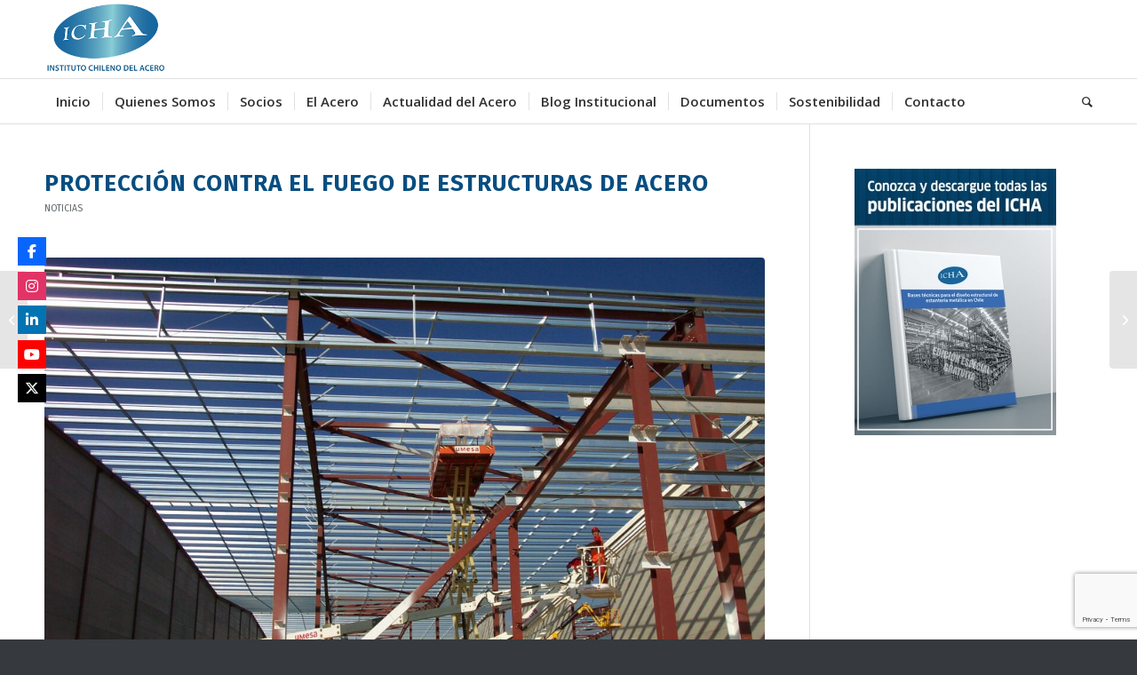

--- FILE ---
content_type: text/html; charset=UTF-8
request_url: https://icha.cl/proteccion-contra-el-fuego-de-estructuras-de-acero/
body_size: 16299
content:
<!DOCTYPE html>
<html lang="es-CL" class="html_stretched responsive av-preloader-disabled  html_header_top html_logo_left html_bottom_nav_header html_menu_left html_large html_header_sticky_disabled html_header_shrinking_disabled html_mobile_menu_phone html_header_searchicon html_content_align_center html_header_unstick_top_disabled html_header_stretch_disabled html_elegant-blog html_modern-blog html_av-overlay-side html_av-overlay-side-classic html_av-submenu-noclone html_entry_id_1001540 av-cookies-no-cookie-consent av-no-preview av-default-lightbox html_text_menu_active av-mobile-menu-switch-default">
<head>
<meta charset="UTF-8" />
<meta name="robots" content="index, follow" />


<!-- mobile setting -->
<meta name="viewport" content="width=device-width, initial-scale=1">

<!-- Scripts/CSS and wp_head hook -->
<title>Protección contra el fuego de estructuras de acero &#8211; ICHA.cl</title>
<meta name='robots' content='max-image-preview:large' />
<meta name="dlm-version" content="5.0.14"><link rel='dns-prefetch' href='//use.fontawesome.com' />
<link rel='dns-prefetch' href='//s.w.org' />
<link rel="alternate" type="application/rss+xml" title="ICHA.cl &raquo; Feed" href="https://icha.cl/feed/" />
<link rel="alternate" type="application/rss+xml" title="ICHA.cl &raquo; Feed de comentarios" href="https://icha.cl/comments/feed/" />

<!-- google webfont font replacement -->

			<script type='text/javascript'>

				(function() {

					/*	check if webfonts are disabled by user setting via cookie - or user must opt in.	*/
					var html = document.getElementsByTagName('html')[0];
					var cookie_check = html.className.indexOf('av-cookies-needs-opt-in') >= 0 || html.className.indexOf('av-cookies-can-opt-out') >= 0;
					var allow_continue = true;
					var silent_accept_cookie = html.className.indexOf('av-cookies-user-silent-accept') >= 0;

					if( cookie_check && ! silent_accept_cookie )
					{
						if( ! document.cookie.match(/aviaCookieConsent/) || html.className.indexOf('av-cookies-session-refused') >= 0 )
						{
							allow_continue = false;
						}
						else
						{
							if( ! document.cookie.match(/aviaPrivacyRefuseCookiesHideBar/) )
							{
								allow_continue = false;
							}
							else if( ! document.cookie.match(/aviaPrivacyEssentialCookiesEnabled/) )
							{
								allow_continue = false;
							}
							else if( document.cookie.match(/aviaPrivacyGoogleWebfontsDisabled/) )
							{
								allow_continue = false;
							}
						}
					}

					if( allow_continue )
					{
						var f = document.createElement('link');

						f.type 	= 'text/css';
						f.rel 	= 'stylesheet';
						f.href 	= '//fonts.googleapis.com/css?family=Fira+Sans:100,400,700%7COpen+Sans:400,600&display=auto';
						f.id 	= 'avia-google-webfont';

						document.getElementsByTagName('head')[0].appendChild(f);
					}
				})();

			</script>
			<script type="text/javascript">
window._wpemojiSettings = {"baseUrl":"https:\/\/s.w.org\/images\/core\/emoji\/14.0.0\/72x72\/","ext":".png","svgUrl":"https:\/\/s.w.org\/images\/core\/emoji\/14.0.0\/svg\/","svgExt":".svg","source":{"concatemoji":"https:\/\/icha.cl\/wp-includes\/js\/wp-emoji-release.min.js?ver=ec8cc506fe61e89f02cc0fd01dac00d1"}};
/*! This file is auto-generated */
!function(e,a,t){var n,r,o,i=a.createElement("canvas"),p=i.getContext&&i.getContext("2d");function s(e,t){var a=String.fromCharCode,e=(p.clearRect(0,0,i.width,i.height),p.fillText(a.apply(this,e),0,0),i.toDataURL());return p.clearRect(0,0,i.width,i.height),p.fillText(a.apply(this,t),0,0),e===i.toDataURL()}function c(e){var t=a.createElement("script");t.src=e,t.defer=t.type="text/javascript",a.getElementsByTagName("head")[0].appendChild(t)}for(o=Array("flag","emoji"),t.supports={everything:!0,everythingExceptFlag:!0},r=0;r<o.length;r++)t.supports[o[r]]=function(e){if(!p||!p.fillText)return!1;switch(p.textBaseline="top",p.font="600 32px Arial",e){case"flag":return s([127987,65039,8205,9895,65039],[127987,65039,8203,9895,65039])?!1:!s([55356,56826,55356,56819],[55356,56826,8203,55356,56819])&&!s([55356,57332,56128,56423,56128,56418,56128,56421,56128,56430,56128,56423,56128,56447],[55356,57332,8203,56128,56423,8203,56128,56418,8203,56128,56421,8203,56128,56430,8203,56128,56423,8203,56128,56447]);case"emoji":return!s([129777,127995,8205,129778,127999],[129777,127995,8203,129778,127999])}return!1}(o[r]),t.supports.everything=t.supports.everything&&t.supports[o[r]],"flag"!==o[r]&&(t.supports.everythingExceptFlag=t.supports.everythingExceptFlag&&t.supports[o[r]]);t.supports.everythingExceptFlag=t.supports.everythingExceptFlag&&!t.supports.flag,t.DOMReady=!1,t.readyCallback=function(){t.DOMReady=!0},t.supports.everything||(n=function(){t.readyCallback()},a.addEventListener?(a.addEventListener("DOMContentLoaded",n,!1),e.addEventListener("load",n,!1)):(e.attachEvent("onload",n),a.attachEvent("onreadystatechange",function(){"complete"===a.readyState&&t.readyCallback()})),(e=t.source||{}).concatemoji?c(e.concatemoji):e.wpemoji&&e.twemoji&&(c(e.twemoji),c(e.wpemoji)))}(window,document,window._wpemojiSettings);
</script>
<style type="text/css">
img.wp-smiley,
img.emoji {
	display: inline !important;
	border: none !important;
	box-shadow: none !important;
	height: 1em !important;
	width: 1em !important;
	margin: 0 0.07em !important;
	vertical-align: -0.1em !important;
	background: none !important;
	padding: 0 !important;
}
</style>
	<link rel='stylesheet' id='wp-block-library-css'  href='https://icha.cl/wp-includes/css/dist/block-library/style.min.css?ver=ec8cc506fe61e89f02cc0fd01dac00d1' type='text/css' media='all' />
<style id='global-styles-inline-css' type='text/css'>
body{--wp--preset--color--black: #000000;--wp--preset--color--cyan-bluish-gray: #abb8c3;--wp--preset--color--white: #ffffff;--wp--preset--color--pale-pink: #f78da7;--wp--preset--color--vivid-red: #cf2e2e;--wp--preset--color--luminous-vivid-orange: #ff6900;--wp--preset--color--luminous-vivid-amber: #fcb900;--wp--preset--color--light-green-cyan: #7bdcb5;--wp--preset--color--vivid-green-cyan: #00d084;--wp--preset--color--pale-cyan-blue: #8ed1fc;--wp--preset--color--vivid-cyan-blue: #0693e3;--wp--preset--color--vivid-purple: #9b51e0;--wp--preset--color--metallic-red: #b02b2c;--wp--preset--color--maximum-yellow-red: #edae44;--wp--preset--color--yellow-sun: #eeee22;--wp--preset--color--palm-leaf: #83a846;--wp--preset--color--aero: #7bb0e7;--wp--preset--color--old-lavender: #745f7e;--wp--preset--color--steel-teal: #5f8789;--wp--preset--color--raspberry-pink: #d65799;--wp--preset--color--medium-turquoise: #4ecac2;--wp--preset--gradient--vivid-cyan-blue-to-vivid-purple: linear-gradient(135deg,rgba(6,147,227,1) 0%,rgb(155,81,224) 100%);--wp--preset--gradient--light-green-cyan-to-vivid-green-cyan: linear-gradient(135deg,rgb(122,220,180) 0%,rgb(0,208,130) 100%);--wp--preset--gradient--luminous-vivid-amber-to-luminous-vivid-orange: linear-gradient(135deg,rgba(252,185,0,1) 0%,rgba(255,105,0,1) 100%);--wp--preset--gradient--luminous-vivid-orange-to-vivid-red: linear-gradient(135deg,rgba(255,105,0,1) 0%,rgb(207,46,46) 100%);--wp--preset--gradient--very-light-gray-to-cyan-bluish-gray: linear-gradient(135deg,rgb(238,238,238) 0%,rgb(169,184,195) 100%);--wp--preset--gradient--cool-to-warm-spectrum: linear-gradient(135deg,rgb(74,234,220) 0%,rgb(151,120,209) 20%,rgb(207,42,186) 40%,rgb(238,44,130) 60%,rgb(251,105,98) 80%,rgb(254,248,76) 100%);--wp--preset--gradient--blush-light-purple: linear-gradient(135deg,rgb(255,206,236) 0%,rgb(152,150,240) 100%);--wp--preset--gradient--blush-bordeaux: linear-gradient(135deg,rgb(254,205,165) 0%,rgb(254,45,45) 50%,rgb(107,0,62) 100%);--wp--preset--gradient--luminous-dusk: linear-gradient(135deg,rgb(255,203,112) 0%,rgb(199,81,192) 50%,rgb(65,88,208) 100%);--wp--preset--gradient--pale-ocean: linear-gradient(135deg,rgb(255,245,203) 0%,rgb(182,227,212) 50%,rgb(51,167,181) 100%);--wp--preset--gradient--electric-grass: linear-gradient(135deg,rgb(202,248,128) 0%,rgb(113,206,126) 100%);--wp--preset--gradient--midnight: linear-gradient(135deg,rgb(2,3,129) 0%,rgb(40,116,252) 100%);--wp--preset--duotone--dark-grayscale: url('#wp-duotone-dark-grayscale');--wp--preset--duotone--grayscale: url('#wp-duotone-grayscale');--wp--preset--duotone--purple-yellow: url('#wp-duotone-purple-yellow');--wp--preset--duotone--blue-red: url('#wp-duotone-blue-red');--wp--preset--duotone--midnight: url('#wp-duotone-midnight');--wp--preset--duotone--magenta-yellow: url('#wp-duotone-magenta-yellow');--wp--preset--duotone--purple-green: url('#wp-duotone-purple-green');--wp--preset--duotone--blue-orange: url('#wp-duotone-blue-orange');--wp--preset--font-size--small: 1rem;--wp--preset--font-size--medium: 1.125rem;--wp--preset--font-size--large: 1.75rem;--wp--preset--font-size--x-large: clamp(1.75rem, 3vw, 2.25rem);}body { margin: 0; }.wp-site-blocks > .alignleft { float: left; margin-right: 2em; }.wp-site-blocks > .alignright { float: right; margin-left: 2em; }.wp-site-blocks > .aligncenter { justify-content: center; margin-left: auto; margin-right: auto; }.has-black-color{color: var(--wp--preset--color--black) !important;}.has-cyan-bluish-gray-color{color: var(--wp--preset--color--cyan-bluish-gray) !important;}.has-white-color{color: var(--wp--preset--color--white) !important;}.has-pale-pink-color{color: var(--wp--preset--color--pale-pink) !important;}.has-vivid-red-color{color: var(--wp--preset--color--vivid-red) !important;}.has-luminous-vivid-orange-color{color: var(--wp--preset--color--luminous-vivid-orange) !important;}.has-luminous-vivid-amber-color{color: var(--wp--preset--color--luminous-vivid-amber) !important;}.has-light-green-cyan-color{color: var(--wp--preset--color--light-green-cyan) !important;}.has-vivid-green-cyan-color{color: var(--wp--preset--color--vivid-green-cyan) !important;}.has-pale-cyan-blue-color{color: var(--wp--preset--color--pale-cyan-blue) !important;}.has-vivid-cyan-blue-color{color: var(--wp--preset--color--vivid-cyan-blue) !important;}.has-vivid-purple-color{color: var(--wp--preset--color--vivid-purple) !important;}.has-metallic-red-color{color: var(--wp--preset--color--metallic-red) !important;}.has-maximum-yellow-red-color{color: var(--wp--preset--color--maximum-yellow-red) !important;}.has-yellow-sun-color{color: var(--wp--preset--color--yellow-sun) !important;}.has-palm-leaf-color{color: var(--wp--preset--color--palm-leaf) !important;}.has-aero-color{color: var(--wp--preset--color--aero) !important;}.has-old-lavender-color{color: var(--wp--preset--color--old-lavender) !important;}.has-steel-teal-color{color: var(--wp--preset--color--steel-teal) !important;}.has-raspberry-pink-color{color: var(--wp--preset--color--raspberry-pink) !important;}.has-medium-turquoise-color{color: var(--wp--preset--color--medium-turquoise) !important;}.has-black-background-color{background-color: var(--wp--preset--color--black) !important;}.has-cyan-bluish-gray-background-color{background-color: var(--wp--preset--color--cyan-bluish-gray) !important;}.has-white-background-color{background-color: var(--wp--preset--color--white) !important;}.has-pale-pink-background-color{background-color: var(--wp--preset--color--pale-pink) !important;}.has-vivid-red-background-color{background-color: var(--wp--preset--color--vivid-red) !important;}.has-luminous-vivid-orange-background-color{background-color: var(--wp--preset--color--luminous-vivid-orange) !important;}.has-luminous-vivid-amber-background-color{background-color: var(--wp--preset--color--luminous-vivid-amber) !important;}.has-light-green-cyan-background-color{background-color: var(--wp--preset--color--light-green-cyan) !important;}.has-vivid-green-cyan-background-color{background-color: var(--wp--preset--color--vivid-green-cyan) !important;}.has-pale-cyan-blue-background-color{background-color: var(--wp--preset--color--pale-cyan-blue) !important;}.has-vivid-cyan-blue-background-color{background-color: var(--wp--preset--color--vivid-cyan-blue) !important;}.has-vivid-purple-background-color{background-color: var(--wp--preset--color--vivid-purple) !important;}.has-metallic-red-background-color{background-color: var(--wp--preset--color--metallic-red) !important;}.has-maximum-yellow-red-background-color{background-color: var(--wp--preset--color--maximum-yellow-red) !important;}.has-yellow-sun-background-color{background-color: var(--wp--preset--color--yellow-sun) !important;}.has-palm-leaf-background-color{background-color: var(--wp--preset--color--palm-leaf) !important;}.has-aero-background-color{background-color: var(--wp--preset--color--aero) !important;}.has-old-lavender-background-color{background-color: var(--wp--preset--color--old-lavender) !important;}.has-steel-teal-background-color{background-color: var(--wp--preset--color--steel-teal) !important;}.has-raspberry-pink-background-color{background-color: var(--wp--preset--color--raspberry-pink) !important;}.has-medium-turquoise-background-color{background-color: var(--wp--preset--color--medium-turquoise) !important;}.has-black-border-color{border-color: var(--wp--preset--color--black) !important;}.has-cyan-bluish-gray-border-color{border-color: var(--wp--preset--color--cyan-bluish-gray) !important;}.has-white-border-color{border-color: var(--wp--preset--color--white) !important;}.has-pale-pink-border-color{border-color: var(--wp--preset--color--pale-pink) !important;}.has-vivid-red-border-color{border-color: var(--wp--preset--color--vivid-red) !important;}.has-luminous-vivid-orange-border-color{border-color: var(--wp--preset--color--luminous-vivid-orange) !important;}.has-luminous-vivid-amber-border-color{border-color: var(--wp--preset--color--luminous-vivid-amber) !important;}.has-light-green-cyan-border-color{border-color: var(--wp--preset--color--light-green-cyan) !important;}.has-vivid-green-cyan-border-color{border-color: var(--wp--preset--color--vivid-green-cyan) !important;}.has-pale-cyan-blue-border-color{border-color: var(--wp--preset--color--pale-cyan-blue) !important;}.has-vivid-cyan-blue-border-color{border-color: var(--wp--preset--color--vivid-cyan-blue) !important;}.has-vivid-purple-border-color{border-color: var(--wp--preset--color--vivid-purple) !important;}.has-metallic-red-border-color{border-color: var(--wp--preset--color--metallic-red) !important;}.has-maximum-yellow-red-border-color{border-color: var(--wp--preset--color--maximum-yellow-red) !important;}.has-yellow-sun-border-color{border-color: var(--wp--preset--color--yellow-sun) !important;}.has-palm-leaf-border-color{border-color: var(--wp--preset--color--palm-leaf) !important;}.has-aero-border-color{border-color: var(--wp--preset--color--aero) !important;}.has-old-lavender-border-color{border-color: var(--wp--preset--color--old-lavender) !important;}.has-steel-teal-border-color{border-color: var(--wp--preset--color--steel-teal) !important;}.has-raspberry-pink-border-color{border-color: var(--wp--preset--color--raspberry-pink) !important;}.has-medium-turquoise-border-color{border-color: var(--wp--preset--color--medium-turquoise) !important;}.has-vivid-cyan-blue-to-vivid-purple-gradient-background{background: var(--wp--preset--gradient--vivid-cyan-blue-to-vivid-purple) !important;}.has-light-green-cyan-to-vivid-green-cyan-gradient-background{background: var(--wp--preset--gradient--light-green-cyan-to-vivid-green-cyan) !important;}.has-luminous-vivid-amber-to-luminous-vivid-orange-gradient-background{background: var(--wp--preset--gradient--luminous-vivid-amber-to-luminous-vivid-orange) !important;}.has-luminous-vivid-orange-to-vivid-red-gradient-background{background: var(--wp--preset--gradient--luminous-vivid-orange-to-vivid-red) !important;}.has-very-light-gray-to-cyan-bluish-gray-gradient-background{background: var(--wp--preset--gradient--very-light-gray-to-cyan-bluish-gray) !important;}.has-cool-to-warm-spectrum-gradient-background{background: var(--wp--preset--gradient--cool-to-warm-spectrum) !important;}.has-blush-light-purple-gradient-background{background: var(--wp--preset--gradient--blush-light-purple) !important;}.has-blush-bordeaux-gradient-background{background: var(--wp--preset--gradient--blush-bordeaux) !important;}.has-luminous-dusk-gradient-background{background: var(--wp--preset--gradient--luminous-dusk) !important;}.has-pale-ocean-gradient-background{background: var(--wp--preset--gradient--pale-ocean) !important;}.has-electric-grass-gradient-background{background: var(--wp--preset--gradient--electric-grass) !important;}.has-midnight-gradient-background{background: var(--wp--preset--gradient--midnight) !important;}.has-small-font-size{font-size: var(--wp--preset--font-size--small) !important;}.has-medium-font-size{font-size: var(--wp--preset--font-size--medium) !important;}.has-large-font-size{font-size: var(--wp--preset--font-size--large) !important;}.has-x-large-font-size{font-size: var(--wp--preset--font-size--x-large) !important;}
</style>
<link rel='stylesheet' id='contact-form-7-css'  href='https://icha.cl/wp-content/plugins/contact-form-7/includes/css/styles.css?ver=5.7.7' type='text/css' media='all' />
<link rel='stylesheet' id='rs-plugin-settings-css'  href='https://icha.cl/wp-content/plugins/revslider/public/assets/css/settings.css?ver=5.4.7.1' type='text/css' media='all' />
<style id='rs-plugin-settings-inline-css' type='text/css'>
#rs-demo-id {}
</style>
<link rel='stylesheet' id='wp-event-manager-frontend-css'  href='https://icha.cl/wp-content/plugins/wp-event-manager/assets/css/frontend.min.css?ver=ec8cc506fe61e89f02cc0fd01dac00d1' type='text/css' media='all' />
<link rel='stylesheet' id='wp-event-manager-jquery-ui-css-css'  href='https://icha.cl/wp-content/plugins/wp-event-manager/assets/js/jquery-ui/jquery-ui.css?ver=ec8cc506fe61e89f02cc0fd01dac00d1' type='text/css' media='all' />
<link rel='stylesheet' id='wp-event-manager-jquery-timepicker-css-css'  href='https://icha.cl/wp-content/plugins/wp-event-manager/assets/js/jquery-timepicker/jquery.timepicker.min.css?ver=ec8cc506fe61e89f02cc0fd01dac00d1' type='text/css' media='all' />
<link rel='stylesheet' id='wp-event-manager-grid-style-css'  href='https://icha.cl/wp-content/plugins/wp-event-manager/assets/css/wpem-grid.min.css?ver=ec8cc506fe61e89f02cc0fd01dac00d1' type='text/css' media='all' />
<link rel='stylesheet' id='wp-event-manager-font-style-css'  href='https://icha.cl/wp-content/plugins/wp-event-manager/assets/fonts/style.css?ver=ec8cc506fe61e89f02cc0fd01dac00d1' type='text/css' media='all' />
<link rel='stylesheet' id='wpsr_main_css-css'  href='https://icha.cl/wp-content/plugins/wp-socializer/public/css/wpsr.min.css?ver=7.9' type='text/css' media='all' />
<link rel='stylesheet' id='wpsr_fa_icons-css'  href='https://use.fontawesome.com/releases/v6.7.2/css/all.css?ver=7.9' type='text/css' media='all' />
<link rel='stylesheet' id='email-before-download-css'  href='https://icha.cl/wp-content/plugins/email-before-download/public/css/email-before-download-public.css?ver=6.9.8' type='text/css' media='all' />
<link rel='stylesheet' id='avia-merged-styles-css'  href='https://icha.cl/wp-content/uploads/dynamic_avia/avia-merged-styles-dee739bc5db947eab496ae2a1ec937e9---642c4ebbba631.css' type='text/css' media='all' />
<script type='text/javascript' src='https://icha.cl/wp-includes/js/jquery/jquery.min.js?ver=3.6.0' id='jquery-core-js'></script>
<script type='text/javascript' src='https://icha.cl/wp-includes/js/jquery/jquery-migrate.min.js?ver=3.3.2' id='jquery-migrate-js'></script>
<script type='text/javascript' src='https://icha.cl/wp-content/plugins/revslider/public/assets/js/jquery.themepunch.tools.min.js?ver=5.4.7.1' id='tp-tools-js'></script>
<script type='text/javascript' src='https://icha.cl/wp-content/plugins/revslider/public/assets/js/jquery.themepunch.revolution.min.js?ver=5.4.7.1' id='revmin-js'></script>
<link rel="https://api.w.org/" href="https://icha.cl/wp-json/" /><link rel="alternate" type="application/json" href="https://icha.cl/wp-json/wp/v2/posts/1001540" /><link rel="EditURI" type="application/rsd+xml" title="RSD" href="https://icha.cl/xmlrpc.php?rsd" />
<link rel="wlwmanifest" type="application/wlwmanifest+xml" href="https://icha.cl/wp-includes/wlwmanifest.xml" /> 

<link rel="canonical" href="https://icha.cl/proteccion-contra-el-fuego-de-estructuras-de-acero/" />
<link rel='shortlink' href='https://icha.cl/?p=1001540' />
<link rel="alternate" type="application/json+oembed" href="https://icha.cl/wp-json/oembed/1.0/embed?url=https%3A%2F%2Ficha.cl%2Fproteccion-contra-el-fuego-de-estructuras-de-acero%2F" />
<link rel="alternate" type="text/xml+oembed" href="https://icha.cl/wp-json/oembed/1.0/embed?url=https%3A%2F%2Ficha.cl%2Fproteccion-contra-el-fuego-de-estructuras-de-acero%2F&#038;format=xml" />
		<script type="text/javascript">
			var _statcounter = _statcounter || [];
			_statcounter.push({"tags": {"author": "Comunicaciones"}});
		</script>
		<link rel="profile" href="http://gmpg.org/xfn/11" />
<link rel="alternate" type="application/rss+xml" title="ICHA.cl RSS2 Feed" href="https://icha.cl/feed/" />
<link rel="pingback" href="https://icha.cl/xmlrpc.php" />
<!--[if lt IE 9]><script src="https://icha.cl/wp-content/themes/enfold-nuevo/js/html5shiv.js"></script><![endif]-->
<link rel="icon" href="http://icha.cl/wp-content/uploads/2022/04/favicon.png" type="image/png">
<meta name="generator" content="Powered by Slider Revolution 5.4.7.1 - responsive, Mobile-Friendly Slider Plugin for WordPress with comfortable drag and drop interface." />

<!-- To speed up the rendering and to display the site as fast as possible to the user we include some styles and scripts for above the fold content inline -->
<script type="text/javascript">'use strict';var avia_is_mobile=!1;if(/Android|webOS|iPhone|iPad|iPod|BlackBerry|IEMobile|Opera Mini/i.test(navigator.userAgent)&&'ontouchstart' in document.documentElement){avia_is_mobile=!0;document.documentElement.className+=' avia_mobile '}
else{document.documentElement.className+=' avia_desktop '};document.documentElement.className+=' js_active ';(function(){var e=['-webkit-','-moz-','-ms-',''],n='',o=!1,a=!1;for(var t in e){if(e[t]+'transform' in document.documentElement.style){o=!0;n=e[t]+'transform'};if(e[t]+'perspective' in document.documentElement.style){a=!0}};if(o){document.documentElement.className+=' avia_transform '};if(a){document.documentElement.className+=' avia_transform3d '};if(typeof document.getElementsByClassName=='function'&&typeof document.documentElement.getBoundingClientRect=='function'&&avia_is_mobile==!1){if(n&&window.innerHeight>0){setTimeout(function(){var e=0,o={},a=0,t=document.getElementsByClassName('av-parallax'),i=window.pageYOffset||document.documentElement.scrollTop;for(e=0;e<t.length;e++){t[e].style.top='0px';o=t[e].getBoundingClientRect();a=Math.ceil((window.innerHeight+i-o.top)*0.3);t[e].style[n]='translate(0px, '+a+'px)';t[e].style.top='auto';t[e].className+=' enabled-parallax '}},50)}}})();</script><link rel="icon" href="https://icha.cl/wp-content/uploads/2018/03/cropped-ICHA-site-icon-32x32.jpg" sizes="32x32" />
<link rel="icon" href="https://icha.cl/wp-content/uploads/2018/03/cropped-ICHA-site-icon-192x192.jpg" sizes="192x192" />
<link rel="apple-touch-icon" href="https://icha.cl/wp-content/uploads/2018/03/cropped-ICHA-site-icon-180x180.jpg" />
<meta name="msapplication-TileImage" content="https://icha.cl/wp-content/uploads/2018/03/cropped-ICHA-site-icon-270x270.jpg" />
<script type="text/javascript">function setREVStartSize(e){									
						try{ e.c=jQuery(e.c);var i=jQuery(window).width(),t=9999,r=0,n=0,l=0,f=0,s=0,h=0;
							if(e.responsiveLevels&&(jQuery.each(e.responsiveLevels,function(e,f){f>i&&(t=r=f,l=e),i>f&&f>r&&(r=f,n=e)}),t>r&&(l=n)),f=e.gridheight[l]||e.gridheight[0]||e.gridheight,s=e.gridwidth[l]||e.gridwidth[0]||e.gridwidth,h=i/s,h=h>1?1:h,f=Math.round(h*f),"fullscreen"==e.sliderLayout){var u=(e.c.width(),jQuery(window).height());if(void 0!=e.fullScreenOffsetContainer){var c=e.fullScreenOffsetContainer.split(",");if (c) jQuery.each(c,function(e,i){u=jQuery(i).length>0?u-jQuery(i).outerHeight(!0):u}),e.fullScreenOffset.split("%").length>1&&void 0!=e.fullScreenOffset&&e.fullScreenOffset.length>0?u-=jQuery(window).height()*parseInt(e.fullScreenOffset,0)/100:void 0!=e.fullScreenOffset&&e.fullScreenOffset.length>0&&(u-=parseInt(e.fullScreenOffset,0))}f=u}else void 0!=e.minHeight&&f<e.minHeight&&(f=e.minHeight);e.c.closest(".rev_slider_wrapper").css({height:f})					
						}catch(d){console.log("Failure at Presize of Slider:"+d)}						
					};</script>
<style type='text/css'>
@font-face {font-family: 'entypo-fontello'; font-weight: normal; font-style: normal; font-display: auto;
src: url('https://icha.cl/wp-content/themes/enfold-nuevo/config-templatebuilder/avia-template-builder/assets/fonts/entypo-fontello.woff2') format('woff2'),
url('https://icha.cl/wp-content/themes/enfold-nuevo/config-templatebuilder/avia-template-builder/assets/fonts/entypo-fontello.woff') format('woff'),
url('https://icha.cl/wp-content/themes/enfold-nuevo/config-templatebuilder/avia-template-builder/assets/fonts/entypo-fontello.ttf') format('truetype'),
url('https://icha.cl/wp-content/themes/enfold-nuevo/config-templatebuilder/avia-template-builder/assets/fonts/entypo-fontello.svg#entypo-fontello') format('svg'),
url('https://icha.cl/wp-content/themes/enfold-nuevo/config-templatebuilder/avia-template-builder/assets/fonts/entypo-fontello.eot'),
url('https://icha.cl/wp-content/themes/enfold-nuevo/config-templatebuilder/avia-template-builder/assets/fonts/entypo-fontello.eot?#iefix') format('embedded-opentype');
} #top .avia-font-entypo-fontello, body .avia-font-entypo-fontello, html body [data-av_iconfont='entypo-fontello']:before{ font-family: 'entypo-fontello'; }
</style>

<!--
Debugging Info for Theme support: 

Theme: Enfold
Version: 5.1.2
Installed: enfold-nuevo
AviaFramework Version: 5.0
AviaBuilder Version: 4.8
aviaElementManager Version: 1.0.1
ML:1000-PU:112-PLA:14
WP:6.0.11
Compress: CSS:all theme files - JS:all theme files
Updates: disabled
PLAu:14
-->
</head>

<body id="top" class="post-template-default single single-post postid-1001540 single-format-standard stretched rtl_columns av-curtain-numeric fira_sans open_sans  avia-responsive-images-support enfold" itemscope="itemscope" itemtype="https://schema.org/WebPage" >

	<svg xmlns="http://www.w3.org/2000/svg" viewBox="0 0 0 0" width="0" height="0" focusable="false" role="none" style="visibility: hidden; position: absolute; left: -9999px; overflow: hidden;" ><defs><filter id="wp-duotone-dark-grayscale"><feColorMatrix color-interpolation-filters="sRGB" type="matrix" values=" .299 .587 .114 0 0 .299 .587 .114 0 0 .299 .587 .114 0 0 .299 .587 .114 0 0 " /><feComponentTransfer color-interpolation-filters="sRGB" ><feFuncR type="table" tableValues="0 0.49803921568627" /><feFuncG type="table" tableValues="0 0.49803921568627" /><feFuncB type="table" tableValues="0 0.49803921568627" /><feFuncA type="table" tableValues="1 1" /></feComponentTransfer><feComposite in2="SourceGraphic" operator="in" /></filter></defs></svg><svg xmlns="http://www.w3.org/2000/svg" viewBox="0 0 0 0" width="0" height="0" focusable="false" role="none" style="visibility: hidden; position: absolute; left: -9999px; overflow: hidden;" ><defs><filter id="wp-duotone-grayscale"><feColorMatrix color-interpolation-filters="sRGB" type="matrix" values=" .299 .587 .114 0 0 .299 .587 .114 0 0 .299 .587 .114 0 0 .299 .587 .114 0 0 " /><feComponentTransfer color-interpolation-filters="sRGB" ><feFuncR type="table" tableValues="0 1" /><feFuncG type="table" tableValues="0 1" /><feFuncB type="table" tableValues="0 1" /><feFuncA type="table" tableValues="1 1" /></feComponentTransfer><feComposite in2="SourceGraphic" operator="in" /></filter></defs></svg><svg xmlns="http://www.w3.org/2000/svg" viewBox="0 0 0 0" width="0" height="0" focusable="false" role="none" style="visibility: hidden; position: absolute; left: -9999px; overflow: hidden;" ><defs><filter id="wp-duotone-purple-yellow"><feColorMatrix color-interpolation-filters="sRGB" type="matrix" values=" .299 .587 .114 0 0 .299 .587 .114 0 0 .299 .587 .114 0 0 .299 .587 .114 0 0 " /><feComponentTransfer color-interpolation-filters="sRGB" ><feFuncR type="table" tableValues="0.54901960784314 0.98823529411765" /><feFuncG type="table" tableValues="0 1" /><feFuncB type="table" tableValues="0.71764705882353 0.25490196078431" /><feFuncA type="table" tableValues="1 1" /></feComponentTransfer><feComposite in2="SourceGraphic" operator="in" /></filter></defs></svg><svg xmlns="http://www.w3.org/2000/svg" viewBox="0 0 0 0" width="0" height="0" focusable="false" role="none" style="visibility: hidden; position: absolute; left: -9999px; overflow: hidden;" ><defs><filter id="wp-duotone-blue-red"><feColorMatrix color-interpolation-filters="sRGB" type="matrix" values=" .299 .587 .114 0 0 .299 .587 .114 0 0 .299 .587 .114 0 0 .299 .587 .114 0 0 " /><feComponentTransfer color-interpolation-filters="sRGB" ><feFuncR type="table" tableValues="0 1" /><feFuncG type="table" tableValues="0 0.27843137254902" /><feFuncB type="table" tableValues="0.5921568627451 0.27843137254902" /><feFuncA type="table" tableValues="1 1" /></feComponentTransfer><feComposite in2="SourceGraphic" operator="in" /></filter></defs></svg><svg xmlns="http://www.w3.org/2000/svg" viewBox="0 0 0 0" width="0" height="0" focusable="false" role="none" style="visibility: hidden; position: absolute; left: -9999px; overflow: hidden;" ><defs><filter id="wp-duotone-midnight"><feColorMatrix color-interpolation-filters="sRGB" type="matrix" values=" .299 .587 .114 0 0 .299 .587 .114 0 0 .299 .587 .114 0 0 .299 .587 .114 0 0 " /><feComponentTransfer color-interpolation-filters="sRGB" ><feFuncR type="table" tableValues="0 0" /><feFuncG type="table" tableValues="0 0.64705882352941" /><feFuncB type="table" tableValues="0 1" /><feFuncA type="table" tableValues="1 1" /></feComponentTransfer><feComposite in2="SourceGraphic" operator="in" /></filter></defs></svg><svg xmlns="http://www.w3.org/2000/svg" viewBox="0 0 0 0" width="0" height="0" focusable="false" role="none" style="visibility: hidden; position: absolute; left: -9999px; overflow: hidden;" ><defs><filter id="wp-duotone-magenta-yellow"><feColorMatrix color-interpolation-filters="sRGB" type="matrix" values=" .299 .587 .114 0 0 .299 .587 .114 0 0 .299 .587 .114 0 0 .299 .587 .114 0 0 " /><feComponentTransfer color-interpolation-filters="sRGB" ><feFuncR type="table" tableValues="0.78039215686275 1" /><feFuncG type="table" tableValues="0 0.94901960784314" /><feFuncB type="table" tableValues="0.35294117647059 0.47058823529412" /><feFuncA type="table" tableValues="1 1" /></feComponentTransfer><feComposite in2="SourceGraphic" operator="in" /></filter></defs></svg><svg xmlns="http://www.w3.org/2000/svg" viewBox="0 0 0 0" width="0" height="0" focusable="false" role="none" style="visibility: hidden; position: absolute; left: -9999px; overflow: hidden;" ><defs><filter id="wp-duotone-purple-green"><feColorMatrix color-interpolation-filters="sRGB" type="matrix" values=" .299 .587 .114 0 0 .299 .587 .114 0 0 .299 .587 .114 0 0 .299 .587 .114 0 0 " /><feComponentTransfer color-interpolation-filters="sRGB" ><feFuncR type="table" tableValues="0.65098039215686 0.40392156862745" /><feFuncG type="table" tableValues="0 1" /><feFuncB type="table" tableValues="0.44705882352941 0.4" /><feFuncA type="table" tableValues="1 1" /></feComponentTransfer><feComposite in2="SourceGraphic" operator="in" /></filter></defs></svg><svg xmlns="http://www.w3.org/2000/svg" viewBox="0 0 0 0" width="0" height="0" focusable="false" role="none" style="visibility: hidden; position: absolute; left: -9999px; overflow: hidden;" ><defs><filter id="wp-duotone-blue-orange"><feColorMatrix color-interpolation-filters="sRGB" type="matrix" values=" .299 .587 .114 0 0 .299 .587 .114 0 0 .299 .587 .114 0 0 .299 .587 .114 0 0 " /><feComponentTransfer color-interpolation-filters="sRGB" ><feFuncR type="table" tableValues="0.098039215686275 1" /><feFuncG type="table" tableValues="0 0.66274509803922" /><feFuncB type="table" tableValues="0.84705882352941 0.41960784313725" /><feFuncA type="table" tableValues="1 1" /></feComponentTransfer><feComposite in2="SourceGraphic" operator="in" /></filter></defs></svg>
	<div id='wrap_all'>

	
<header id='header' class='all_colors header_color light_bg_color  av_header_top av_logo_left av_bottom_nav_header av_menu_left av_large av_header_sticky_disabled av_header_shrinking_disabled av_header_stretch_disabled av_mobile_menu_phone av_header_searchicon av_header_unstick_top_disabled av_seperator_small_border av_alternate_logo_active'  role="banner" itemscope="itemscope" itemtype="https://schema.org/WPHeader" >

		<div  id='header_main' class='container_wrap container_wrap_logo'>

        <div class='container av-logo-container'><div class='inner-container'><span class='logo avia-standard-logo'><a href='https://icha.cl/' class=''><img src="https://icha.cl/wp-content/uploads/2022/04/Logo-2022-ICHA-250-mg.png" height="100" width="300" alt='ICHA.cl' title='Logo 2022 ICHA 250 mg' /></a></span></div></div><div id='header_main_alternate' class='container_wrap'><div class='container'><nav class='main_menu' data-selectname='Select a page'  role="navigation" itemscope="itemscope" itemtype="https://schema.org/SiteNavigationElement" ><div class="avia-menu av-main-nav-wrap"><ul role="menu" class="menu av-main-nav" id="avia-menu"><li role="menuitem" id="menu-item-1006596" class="menu-item menu-item-type-post_type menu-item-object-page menu-item-home menu-item-top-level menu-item-top-level-1"><a href="https://icha.cl/" itemprop="url" tabindex="0"><span class="avia-bullet"></span><span class="avia-menu-text">Inicio</span><span class="avia-menu-fx"><span class="avia-arrow-wrap"><span class="avia-arrow"></span></span></span></a></li>
<li role="menuitem" id="menu-item-1005411" class="menu-item menu-item-type-custom menu-item-object-custom menu-item-has-children menu-item-top-level menu-item-top-level-2"><a itemprop="url" tabindex="0"><span class="avia-bullet"></span><span class="avia-menu-text">Quienes Somos</span><span class="avia-menu-fx"><span class="avia-arrow-wrap"><span class="avia-arrow"></span></span></span></a>


<ul class="sub-menu">
	<li role="menuitem" id="menu-item-1006662" class="menu-item menu-item-type-post_type menu-item-object-page"><a href="https://icha.cl/directorio/" itemprop="url" tabindex="0"><span class="avia-bullet"></span><span class="avia-menu-text">Directorio</span></a></li>
	<li role="menuitem" id="menu-item-1006661" class="menu-item menu-item-type-post_type menu-item-object-page menu-item-has-children"><a href="https://icha.cl/comites/" itemprop="url" tabindex="0"><span class="avia-bullet"></span><span class="avia-menu-text">Comités</span></a>
	<ul class="sub-menu">
		<li role="menuitem" id="menu-item-1007070" class="menu-item menu-item-type-post_type menu-item-object-page"><a href="https://icha.cl/comite-tecnico/" itemprop="url" tabindex="0"><span class="avia-bullet"></span><span class="avia-menu-text">Comité Técnico</span></a></li>
		<li role="menuitem" id="menu-item-1007068" class="menu-item menu-item-type-post_type menu-item-object-page"><a href="https://icha.cl/comite-de-mallas/" itemprop="url" tabindex="0"><span class="avia-bullet"></span><span class="avia-menu-text">Comité de Mallas, Barras y Trefilados</span></a></li>
		<li role="menuitem" id="menu-item-1007061" class="menu-item menu-item-type-post_type menu-item-object-page"><a href="https://icha.cl/comite-de-conformados-en-frio/" itemprop="url" tabindex="0"><span class="avia-bullet"></span><span class="avia-menu-text">Comité de Conformados en Frío</span></a></li>
		<li role="menuitem" id="menu-item-1007062" class="menu-item menu-item-type-post_type menu-item-object-page"><a href="https://icha.cl/comite-de-cubiertas/" itemprop="url" tabindex="0"><span class="avia-bullet"></span><span class="avia-menu-text">Comité de Cubiertas</span></a></li>
		<li role="menuitem" id="menu-item-1007069" class="menu-item menu-item-type-post_type menu-item-object-page"><a href="https://icha.cl/comite-parrillas-de-piso/" itemprop="url" tabindex="0"><span class="avia-bullet"></span><span class="avia-menu-text">Comité Parrillas de Piso</span></a></li>
		<li role="menuitem" id="menu-item-1007067" class="menu-item menu-item-type-post_type menu-item-object-page"><a href="https://icha.cl/comite-de-proteccion-contra-el-fuego/" itemprop="url" tabindex="0"><span class="avia-bullet"></span><span class="avia-menu-text">Comité de Protección contra el Fuego</span></a></li>
		<li role="menuitem" id="menu-item-1007071" class="menu-item menu-item-type-post_type menu-item-object-page"><a href="https://icha.cl/comite-de-estanques-de-acero/" itemprop="url" tabindex="0"><span class="avia-bullet"></span><span class="avia-menu-text">Comité de Estanques de Acero</span></a></li>
	</ul>
</li>
</ul>
</li>
<li role="menuitem" id="menu-item-1002050" class="menu-item menu-item-type-custom menu-item-object-custom menu-item-has-children menu-item-top-level menu-item-top-level-3"><a itemprop="url" tabindex="0"><span class="avia-bullet"></span><span class="avia-menu-text">Socios</span><span class="avia-menu-fx"><span class="avia-arrow-wrap"><span class="avia-arrow"></span></span></span></a>


<ul class="sub-menu">
	<li role="menuitem" id="menu-item-1006435" class="menu-item menu-item-type-post_type menu-item-object-page"><a href="https://icha.cl/empresas-socias/" itemprop="url" tabindex="0"><span class="avia-bullet"></span><span class="avia-menu-text">Empresas Socias</span></a></li>
	<li role="menuitem" id="menu-item-1006597" class="menu-item menu-item-type-post_type menu-item-object-page"><a href="https://icha.cl/se-parte-del-icha/" itemprop="url" tabindex="0"><span class="avia-bullet"></span><span class="avia-menu-text">Se parte del ICHA</span></a></li>
</ul>
</li>
<li role="menuitem" id="menu-item-1006404" class="menu-item menu-item-type-post_type menu-item-object-page menu-item-top-level menu-item-top-level-4"><a href="https://icha.cl/el-acero/" itemprop="url" tabindex="0"><span class="avia-bullet"></span><span class="avia-menu-text">El Acero</span><span class="avia-menu-fx"><span class="avia-arrow-wrap"><span class="avia-arrow"></span></span></span></a></li>
<li role="menuitem" id="menu-item-1006611" class="menu-item menu-item-type-custom menu-item-object-custom menu-item-has-children menu-item-top-level menu-item-top-level-5"><a itemprop="url" tabindex="0"><span class="avia-bullet"></span><span class="avia-menu-text">Actualidad del Acero</span><span class="avia-menu-fx"><span class="avia-arrow-wrap"><span class="avia-arrow"></span></span></span></a>


<ul class="sub-menu">
	<li role="menuitem" id="menu-item-1006769" class="menu-item menu-item-type-post_type menu-item-object-page"><a href="https://icha.cl/encuentros-de-acero/" itemprop="url" tabindex="0"><span class="avia-bullet"></span><span class="avia-menu-text">Encuentros de Acero</span></a></li>
	<li role="menuitem" id="menu-item-1006602" class="menu-item menu-item-type-post_type menu-item-object-page"><a href="https://icha.cl/noticias/" itemprop="url" tabindex="0"><span class="avia-bullet"></span><span class="avia-menu-text">Noticias</span></a></li>
</ul>
</li>
<li role="menuitem" id="menu-item-1006598" class="menu-item menu-item-type-post_type menu-item-object-page menu-item-mega-parent  menu-item-top-level menu-item-top-level-6"><a href="https://icha.cl/blog-institucional/" itemprop="url" tabindex="0"><span class="avia-bullet"></span><span class="avia-menu-text">Blog Institucional</span><span class="avia-menu-fx"><span class="avia-arrow-wrap"><span class="avia-arrow"></span></span></span></a></li>
<li role="menuitem" id="menu-item-1006672" class="menu-item menu-item-type-custom menu-item-object-custom menu-item-has-children menu-item-top-level menu-item-top-level-7"><a itemprop="url" tabindex="0"><span class="avia-bullet"></span><span class="avia-menu-text">Documentos</span><span class="avia-menu-fx"><span class="avia-arrow-wrap"><span class="avia-arrow"></span></span></span></a>


<ul class="sub-menu">
	<li role="menuitem" id="menu-item-1006626" class="menu-item menu-item-type-post_type menu-item-object-page"><a href="https://icha.cl/publicaciones-y-manuales/" itemprop="url" tabindex="0"><span class="avia-bullet"></span><span class="avia-menu-text">Publicaciones y Manuales</span></a></li>
	<li role="menuitem" id="menu-item-1006946" class="menu-item menu-item-type-post_type menu-item-object-page"><a href="https://icha.cl/manuales-de-descarga-gratuita/" itemprop="url" tabindex="0"><span class="avia-bullet"></span><span class="avia-menu-text">Manuales de descarga gratuita</span></a></li>
	<li role="menuitem" id="menu-item-1007084" class="menu-item menu-item-type-post_type menu-item-object-page"><a href="https://icha.cl/normativas-y-monitoreo/" itemprop="url" tabindex="0"><span class="avia-bullet"></span><span class="avia-menu-text">Normativas y monitoreo</span></a></li>
</ul>
</li>
<li role="menuitem" id="menu-item-1006631" class="menu-item menu-item-type-post_type menu-item-object-page menu-item-top-level menu-item-top-level-8"><a href="https://icha.cl/sostenibilidad/" itemprop="url" tabindex="0"><span class="avia-bullet"></span><span class="avia-menu-text">Sostenibilidad</span><span class="avia-menu-fx"><span class="avia-arrow-wrap"><span class="avia-arrow"></span></span></span></a></li>
<li role="menuitem" id="menu-item-1006634" class="menu-item menu-item-type-post_type menu-item-object-page menu-item-top-level menu-item-top-level-9"><a href="https://icha.cl/contacto/" itemprop="url" tabindex="0"><span class="avia-bullet"></span><span class="avia-menu-text">Contacto</span><span class="avia-menu-fx"><span class="avia-arrow-wrap"><span class="avia-arrow"></span></span></span></a></li>
<li id="menu-item-search" class="noMobile menu-item menu-item-search-dropdown menu-item-avia-special" role="menuitem"><a aria-label="Search" href="?s=" rel="nofollow" data-avia-search-tooltip="

&lt;form role=&quot;search&quot; action=&quot;https://icha.cl/&quot; id=&quot;searchform&quot; method=&quot;get&quot; class=&quot;&quot;&gt;
	&lt;div&gt;
		&lt;input type=&quot;submit&quot; value=&quot;&quot; id=&quot;searchsubmit&quot; class=&quot;button avia-font-entypo-fontello&quot; /&gt;
		&lt;input type=&quot;text&quot; id=&quot;s&quot; name=&quot;s&quot; value=&quot;&quot; placeholder=&#039;Search&#039; /&gt;
			&lt;/div&gt;
&lt;/form&gt;
" aria-hidden='false' data-av_icon='' data-av_iconfont='entypo-fontello'><span class="avia_hidden_link_text">Search</span></a></li><li class="av-burger-menu-main menu-item-avia-special ">
	        			<a href="#" aria-label="Menu" aria-hidden="false">
							<span class="av-hamburger av-hamburger--spin av-js-hamburger">
								<span class="av-hamburger-box">
						          <span class="av-hamburger-inner"></span>
						          <strong>Menu</strong>
								</span>
							</span>
							<span class="avia_hidden_link_text">Menu</span>
						</a>
	        		   </li></ul></div></nav></div> </div> 
		<!-- end container_wrap-->
		</div>
		<div class='header_bg'></div>

<!-- end header -->
</header>

	<div id='main' class='all_colors' data-scroll-offset='0'>

	
		<div class='container_wrap container_wrap_first main_color sidebar_right'>

			<div class='container template-blog template-single-blog '>

				<main class='content units av-content-small alpha '  role="main" itemscope="itemscope" itemtype="https://schema.org/Blog" >

                    <article class="post-entry post-entry-type-standard post-entry-1001540 post-loop-1 post-parity-odd post-entry-last single-big with-slider post-1001540 post type-post status-publish format-standard has-post-thumbnail hentry category-noticias tag-acero tag-contra-fuego tag-fuego tag-incendio tag-resistencia"  itemscope="itemscope" itemtype="https://schema.org/BlogPosting" itemprop="blogPost" ><div class="blog-meta"></div><div class='entry-content-wrapper clearfix standard-content'><header class="entry-content-header"><div class="av-heading-wrapper"><h1 class='post-title entry-title '  itemprop="headline" >Protección contra el fuego de estructuras de acero<span class="post-format-icon minor-meta"></span></h1><span class="blog-categories minor-meta"><a href="https://icha.cl/category/noticias/" rel="tag">Noticias</a></span></div></header><span class="av-vertical-delimiter"></span><div class="big-preview single-big"  itemprop="image" itemscope="itemscope" itemtype="https://schema.org/ImageObject" ><a href="https://icha.cl/wp-content/uploads/2014/12/Pinturas-contra-el-fuego-1024x682.jpg" data-srcset="https://icha.cl/wp-content/uploads/2014/12/Pinturas-contra-el-fuego-1024x682.jpg 1024w, https://icha.cl/wp-content/uploads/2014/12/Pinturas-contra-el-fuego-300x200.jpg 300w" data-sizes="(max-width: 1024px) 100vw, 1024px"  title="Pinturas contra el fuego" ><img width="482" height="321" src="https://icha.cl/wp-content/uploads/2014/12/Pinturas-contra-el-fuego.jpg" class="wp-image-1001541 avia-img-lazy-loading-1001541 attachment-entry_with_sidebar size-entry_with_sidebar wp-post-image" alt="" srcset="https://icha.cl/wp-content/uploads/2014/12/Pinturas-contra-el-fuego.jpg 2448w, https://icha.cl/wp-content/uploads/2014/12/Pinturas-contra-el-fuego-300x200.jpg 300w, https://icha.cl/wp-content/uploads/2014/12/Pinturas-contra-el-fuego-1024x682.jpg 1024w" sizes="(max-width: 482px) 100vw, 482px" /></a></div><div class="entry-content"  itemprop="text" ><p style="text-align: justify;">En  nuestro  país  es  cada vez más común que se utilicen estructuras de acero en la  construcción   de  edificios,  sin  embargo,  el  crecimiento  de  este  tipo  de  construcciones  ha sido lento pese a las importantes ventajas que presenta. Además, el gran  desconocimiento y la poca tradición que tienen nuestros profesionales en el desarrollo de este tipo de construcción, ha dado como resultado la utilización de otros tipos de tecnología.</p>
<p style="text-align: justify;">El  acero  no  sólo  tiene  un  excelente  comportamiento frente a la actividad sísmica por su  resistencia y ductilidad sino que, además, desde el punto de vista arquitectónico pueden  lograrse obras de gran belleza, permitiendo que tanto los muros como las vigas puedan ser de menores dimensiones con respecto a las de otros elementos, conservando su  resistencia mecánica y permite, también, construir edificaciones a gran velocidad pues el acero llega a la obra como producto terminado.</p>
<p style="text-align: justify;">Sin  embargo, las edificaciones en general, incluidas las de acero, son vulnerables frente a un incendio y por tal razón deben protegerse, considerando en su diseño, métodos o sistemas de protección capaces de resistir, durante un cierto tiempo, las altas temperaturas que se producen en los incendios.</p>
<p style="text-align: justify;">La estabilidad de los elementos  estructurales  no  puede  evaluarse  en  forma  aislada,  sino en forma global, considerando un conjunto de criterios relativos a la concepción   arquitectónica tales como: reglamentación y normas técnicas, aislamiento térmico,  compartimentación, extracción  de  humos,  señalización, vías  de evacuación,  sistemas de  detección y alarma, red de rociadores de espuma, de agua y formación de personal  especializado, entre otros.</p>
<p><strong>Reacción al Fuego y Resistencia al Fuego</strong></p>
<p style="text-align: justify;">La  construcción  o  estructura  propiamente tal, si es de acero no contribuye en el incendio  y  en  el  caso  de otros  elementos  estructurales  contribuye  sólo  en  una  pequeña  parte al  fuego. De aquí que la legislación limita la cantidad y naturaleza de los materiales combustibles que existen en edificios como establecimientos industriales, supermercados, centros comerciales y de bodegaje. Se deduce de estoque las cualidades exigidas a los  materiales frente al fuego no pueden considerarse por ellas mismas, sino como  aporte a un sistema conjunto de seguridad, destinado a salvar vidas y bienes materiales existentes en el sitio incendiado.</p>
<p style="text-align: justify;">Partiendo de este punto de vista, se definen dos conceptos fundamentales que se utilizan   en la mayoría de los países para analizar o medir el comportamiento al fuego de los  elementos,  tales son la reacción al fuego y la resistencia al fuego.</p>
<p style="text-align: justify;">La reacción al fuego es el alimento que  un  material puede aportar al fuego y al desarrollo del mismo, permitiendo apreciar el riesgo existente en el local, creador de pánico. Es por tanto, un índice potencial de la capacidad del material para favorecer el desarrollo del fuego.</p>
<p style="text-align: justify;">La resistencia al fuego es una cualidad que poseen los elementos de construcción,  verticales, horizontales o inclinados, en el sentido que soportan un fuego intenso  cumpliendo su función estructural bajo condiciones reales, durante un tiempo   suficientemente largo como  para  confinar  el  fuego  en  el  lugar  de  origen,  de  modo  de evitar  o  retrasar  su  avance  hacia  el  resto  de  la  edificación.  Esta cualidad se mide por   el tiempo en minutos durante el cual el elemento conserva la estabilidad mecánica, la   estanquidad a las llamas,  el  aislamiento  térmico y  la  no emisión de gases inflamables.</p>
<p style="text-align: justify;">Cabe señalar que en la actualidad existen normas oficiales para determinar el comportamiento frente al fuego de elementos específicos y no abordan las edificaciones como un proyecto integral. El MINVU, a través de la  Ordenanza  General  de Urbanismo y Construcción,  da  a  conocer  exigencias  mínimas  que  deben  cumplir  las edificaciones, entregando consideraciones generales para la protección pasiva que incluye el concepto de compartimentación y la protección activa, sin diferenciar según el tipo de material utilizado.</p>
<p style="text-align: justify;"><strong>Protección Contra el Fuego de Estructuras de Acero</strong></p>
<p style="text-align: justify;">La Corporación Instituto Chileno del Acero, ha realizado diferentes actividades con el objetivo de entregar, al mercado nacional, herramientas técnicas que permitan comprender, aplicar e incorporar los últimos avances tecnológicos para la protección contra el fuego de estructuras de acero.</p>
<p style="text-align: justify;">“Se editó el documento técnico de interpretación y recomendaciones a la OGUC con  la  finalidad  de  explicar  con  mayor  detalle  los  artículos  que  tienen  una  directa  relación  con la edificación en acero. Se ha realizado una misión tecnológica a Europa con el objetivo de prospectar e identificar las normativas y avances tecnológicos que existen a nivel mundial, permitiendo la incorporación de soluciones eficientes y seguras en el mercado nacional”, señala Juan Carlos Gutiérrez, Gerente del Instituto Chileno del Acero &#8211; ICHA.</p>
<p style="text-align: justify;"> En base a los avances prospectados, se realizó un análisis de las exigencias nacionales y una proposición de mejoras o actualizaciones, que permitan establecer un marco normativo acorde a la realidad chilena. Además, se difundieron los alcances logrados a través de seminarios, en santiago y regiones, boletines, publicaciones técnicas y web.</p>
<p style="text-align: justify;">“Actualmente, se están revisando una serie de propuestas generadas en conjunto con DICTUC e IDIEM, relativas a: Compartimentación, Requisitos Resistencia al Fuego, Protección Activa, Viviendas hasta dos pisos, Muros Cortafuego, Galpones Industriales Aislados, Edificios Altos, Comportamiento de Materiales, Ventilación, Estacionamientos Subterráneos”, señala Juan Carlos Gutiérrez, Gerente del Instituto Chileno del Acero &#8211; ICHA.</p>
<p style="text-align: justify;">“Estas actividades permiten al Instituto Chileno del Acero entregar a la comunidad herramientas para la ejecución de edificaciones y estructuras más seguras y eficientes, considerando que es el comienzo, ya que la protección contra el fuego requiere una investigación continúa que permita la actualización periódica de las exigencias y la incorporación de los nuevos avances tecnológicos”, agrega Juan Carlos Gutiérrez.</p>
</div><span class="post-meta-infos"><time class="date-container minor-meta updated"  itemprop="datePublished" datetime="2011-08-24T11:31:10-03:00" >Agosto 24, 2011</time><span class="text-sep">/</span><span class="blog-author minor-meta">by <span class="entry-author-link"  itemprop="author" ><span class="author"><span class="fn"><a href="https://icha.cl/author/comunicaciones/" title="Publicados por Comunicaciones Icha" rel="author">Comunicaciones Icha</a></span></span></span></span></span><footer class="entry-footer"><span class="blog-tags minor-meta"><strong>Tags:</strong><span> <a href="https://icha.cl/tag/acero/" rel="tag">acero</a>, <a href="https://icha.cl/tag/contra-fuego/" rel="tag">contra fuego</a>, <a href="https://icha.cl/tag/fuego/" rel="tag">fuego</a>, <a href="https://icha.cl/tag/incendio/" rel="tag">incendio</a>, <a href="https://icha.cl/tag/resistencia/" rel="tag">resistencia</a></span></span><div class='av-social-sharing-box av-social-sharing-box-default av-social-sharing-box-fullwidth'><div class="av-share-box"><h5 class='av-share-link-description av-no-toc '>Share this entry</h5><ul class="av-share-box-list noLightbox"><li class='av-share-link av-social-link-telegram' ><a target="_blank" aria-label="Share on Telegram" href='https://t.me/share/url?url=https://icha.cl/proteccion-contra-el-fuego-de-estructuras-de-acero/&#038;text=Protecci%C3%B3n%20contra%20el%20fuego%20de%20estructuras%20de%20acero' aria-hidden='false' data-av_icon='' data-av_iconfont='entypo-fontello' title='' data-avia-related-tooltip='Share on Telegram' rel="noopener"><span class='avia_hidden_link_text'>Share on Telegram</span></a></li></ul></div></div></footer><div class='post_delimiter'></div></div><div class="post_author_timeline"></div><span class='hidden'>
				<span class='av-structured-data'  itemprop="image" itemscope="itemscope" itemtype="https://schema.org/ImageObject" >
						<span itemprop='url'>https://icha.cl/wp-content/uploads/2014/12/Pinturas-contra-el-fuego.jpg</span>
						<span itemprop='height'>1632</span>
						<span itemprop='width'>2448</span>
				</span>
				<span class='av-structured-data'  itemprop="publisher" itemtype="https://schema.org/Organization" itemscope="itemscope" >
						<span itemprop='name'>Comunicaciones Icha</span>
						<span itemprop='logo' itemscope itemtype='https://schema.org/ImageObject'>
							<span itemprop='url'>http://icha.cl/wp-content/uploads/2022/04/Logo-2022-ICHA-250-mg.png</span>
						 </span>
				</span><span class='av-structured-data'  itemprop="author" itemscope="itemscope" itemtype="https://schema.org/Person" ><span itemprop='name'>Comunicaciones Icha</span></span><span class='av-structured-data'  itemprop="datePublished" datetime="2011-08-24T11:31:10-03:00" >2011-08-24 11:31:10</span><span class='av-structured-data'  itemprop="dateModified" itemtype="https://schema.org/dateModified" >2015-02-19 08:05:54</span><span class='av-structured-data'  itemprop="mainEntityOfPage" itemtype="https://schema.org/mainEntityOfPage" ><span itemprop='name'>Protección contra el fuego de estructuras de acero</span></span></span></article><div class='single-big'></div><div class ='related_posts clearfix av-related-style-tooltip'><h5 class='related_title'>You might also like</h5><div class='related_entries_container '><div class='av_one_eighth no_margin  alpha relThumb relThumb1 relThumbOdd post-format-standard related_column'>
	<a href='https://icha.cl/icha-promueve-la-calidad-y-la-certificacion-en-los-productos-de-acero-que-se-utilizan-en-chile/' class='relThumWrap noLightbox' title='ICHA promueve la calidad y la certificación en los productos de acero que se utilizan en Chile'>
	<span class='related_image_wrap' data-avia-related-tooltip="ICHA promueve la calidad y la certificación en los productos de acero que se utilizan en Chile"><img width="180" height="120" src="https://icha.cl/wp-content/uploads/2016/08/Rafael-Rubio-Carlos-Escuderos-Juan-José-Pérez-Cotapos-Ernesto-Solís.jpg" class="wp-image-1003765 avia-img-lazy-loading-1003765 attachment-square size-square wp-post-image" alt="" loading="lazy" title="Rafael Rubio, Carlos Escuderos, Juan José Pérez-Cotapos, Ernesto Solís" srcset="https://icha.cl/wp-content/uploads/2016/08/Rafael-Rubio-Carlos-Escuderos-Juan-José-Pérez-Cotapos-Ernesto-Solís.jpg 3543w, https://icha.cl/wp-content/uploads/2016/08/Rafael-Rubio-Carlos-Escuderos-Juan-José-Pérez-Cotapos-Ernesto-Solís-300x200.jpg 300w, https://icha.cl/wp-content/uploads/2016/08/Rafael-Rubio-Carlos-Escuderos-Juan-José-Pérez-Cotapos-Ernesto-Solís-1024x682.jpg 1024w" sizes="(max-width: 180px) 100vw, 180px" />	<span class='related-format-icon '><span class='related-format-icon-inner' aria-hidden='true' data-av_icon='' data-av_iconfont='entypo-fontello'></span></span>	</span><strong class='av-related-title'>ICHA promueve la calidad y la certificación en los productos de acero que se utilizan en Chile</strong>	</a></div><div class='av_one_eighth no_margin   relThumb relThumb2 relThumbEven post-format-standard related_column'>
	<a href='https://icha.cl/cchc-propone-millonario-plan-para-reactivar-la-construccion/' class='relThumWrap noLightbox' title='CCHC propone millonario plan para reactivar la construcción.'>
	<span class='related_image_wrap' data-avia-related-tooltip="CCHC propone millonario plan para reactivar la construcción."><img width="180" height="180" src="https://icha.cl/wp-content/uploads/2025/05/Imagen-de-WhatsApp-2025-05-16-a-las-14.55.42_285e73ab-180x180.jpg" class="wp-image-1007778 avia-img-lazy-loading-1007778 attachment-square size-square wp-post-image" alt="" loading="lazy" title="Imagen de WhatsApp 2025-05-16 a las 14.55.42_285e73ab" srcset="https://icha.cl/wp-content/uploads/2025/05/Imagen-de-WhatsApp-2025-05-16-a-las-14.55.42_285e73ab-180x180.jpg 180w, https://icha.cl/wp-content/uploads/2025/05/Imagen-de-WhatsApp-2025-05-16-a-las-14.55.42_285e73ab-80x80.jpg 80w, https://icha.cl/wp-content/uploads/2025/05/Imagen-de-WhatsApp-2025-05-16-a-las-14.55.42_285e73ab-36x36.jpg 36w" sizes="(max-width: 180px) 100vw, 180px" />	<span class='related-format-icon '><span class='related-format-icon-inner' aria-hidden='true' data-av_icon='' data-av_iconfont='entypo-fontello'></span></span>	</span><strong class='av-related-title'>CCHC propone millonario plan para reactivar la construcción.</strong>	</a></div><div class='av_one_eighth no_margin   relThumb relThumb3 relThumbOdd post-format-standard related_column'>
	<a href='https://icha.cl/inversion-en-sector-del-hierro-llegara-a-us4-520-millones-en-proximos-10-anos/' class='relThumWrap noLightbox' title='Inversión en sector del hierro llegará a US$4.520 millones en próximos 10 años'>
	<span class='related_image_wrap' data-avia-related-tooltip="Inversión en sector del hierro llegará a US$4.520 millones en próximos 10 años"><img width="180" height="117" src="https://icha.cl/wp-content/uploads/2015/01/Sergio-Hernandez.jpg" class="wp-image-1001571 avia-img-lazy-loading-1001571 attachment-square size-square wp-post-image" alt="" loading="lazy" title="Sergio-Hernandez" srcset="https://icha.cl/wp-content/uploads/2015/01/Sergio-Hernandez.jpg 540w, https://icha.cl/wp-content/uploads/2015/01/Sergio-Hernandez-300x194.jpg 300w" sizes="(max-width: 180px) 100vw, 180px" />	<span class='related-format-icon '><span class='related-format-icon-inner' aria-hidden='true' data-av_icon='' data-av_iconfont='entypo-fontello'></span></span>	</span><strong class='av-related-title'>Inversión en sector del hierro llegará a US$4.520 millones en próximos 10 años</strong>	</a></div><div class='av_one_eighth no_margin   relThumb relThumb4 relThumbEven post-format-standard related_column'>
	<a href='https://icha.cl/aceros-aza-recibe-sello-de-eficiencia-energetica-en-categoria-oro/' class='relThumWrap noLightbox' title='Aceros AZA recibe Sello de Eficiencia Energética en Categoría Oro'>
	<span class='related_image_wrap' data-avia-related-tooltip="Aceros AZA recibe Sello de Eficiencia Energética en Categoría Oro"><img width="180" height="180" src="https://icha.cl/wp-content/uploads/2025/05/AZA-sello-180x180.png" class="wp-image-1007783 avia-img-lazy-loading-1007783 attachment-square size-square wp-post-image" alt="" loading="lazy" title="AZA sello" srcset="https://icha.cl/wp-content/uploads/2025/05/AZA-sello-180x180.png 180w, https://icha.cl/wp-content/uploads/2025/05/AZA-sello-80x80.png 80w, https://icha.cl/wp-content/uploads/2025/05/AZA-sello-36x36.png 36w" sizes="(max-width: 180px) 100vw, 180px" />	<span class='related-format-icon '><span class='related-format-icon-inner' aria-hidden='true' data-av_icon='' data-av_iconfont='entypo-fontello'></span></span>	</span><strong class='av-related-title'>Aceros AZA recibe Sello de Eficiencia Energética en Categoría Oro</strong>	</a></div><div class='av_one_eighth no_margin   relThumb relThumb5 relThumbOdd post-format-standard related_column'>
	<a href='https://icha.cl/under-the-dome-china-y-el-impacto-de-su-industria-al-ambiente/' class='relThumWrap noLightbox' title='&#8220;Under the dome&#8221;: China y el impacto de su Industria al Ambiente'>
	<span class='related_image_wrap' data-avia-related-tooltip="&#8220;Under the dome&#8221;: China y el impacto de su Industria al Ambiente"><img width="180" height="89" src="https://icha.cl/wp-content/uploads/2015/05/Documentar-China.jpg" class="wp-image-1002055 avia-img-lazy-loading-1002055 attachment-square size-square wp-post-image" alt="" loading="lazy" title="Documentar China" srcset="https://icha.cl/wp-content/uploads/2015/05/Documentar-China.jpg 1280w, https://icha.cl/wp-content/uploads/2015/05/Documentar-China-300x149.jpg 300w, https://icha.cl/wp-content/uploads/2015/05/Documentar-China-1024x508.jpg 1024w" sizes="(max-width: 180px) 100vw, 180px" />	<span class='related-format-icon '><span class='related-format-icon-inner' aria-hidden='true' data-av_icon='' data-av_iconfont='entypo-fontello'></span></span>	</span><strong class='av-related-title'>&#8220;Under the dome&#8221;: China y el impacto de su Industria al Ambiente</strong>	</a></div><div class='av_one_eighth no_margin   relThumb relThumb6 relThumbEven post-format-standard related_column'>
	<a href='https://icha.cl/asociacion-mundial-del-acero-destaca-desempeno-ambiental-de-aceros-aza-en-reporte-anual-de-indicadores-de-sostenibilidad/' class='relThumWrap noLightbox' title='Asociación Mundial del acero destaca desempeño ambiental de Aceros AZA en reporte anual de indicadores de sostenibilidad '>
	<span class='related_image_wrap' data-avia-related-tooltip="Asociación Mundial del acero destaca desempeño ambiental de Aceros AZA en reporte anual de indicadores de sostenibilidad "><img width="180" height="180" src="https://icha.cl/wp-content/uploads/2024/04/Imagen-de-WhatsApp-2024-04-18-a-las-11.09.56_9fddf97d-180x180.jpg" class="wp-image-1007554 avia-img-lazy-loading-1007554 attachment-square size-square wp-post-image" alt="" loading="lazy" title="Imagen de WhatsApp 2024-04-18 a las 11.09.56_9fddf97d" srcset="https://icha.cl/wp-content/uploads/2024/04/Imagen-de-WhatsApp-2024-04-18-a-las-11.09.56_9fddf97d-180x180.jpg 180w, https://icha.cl/wp-content/uploads/2024/04/Imagen-de-WhatsApp-2024-04-18-a-las-11.09.56_9fddf97d-80x80.jpg 80w, https://icha.cl/wp-content/uploads/2024/04/Imagen-de-WhatsApp-2024-04-18-a-las-11.09.56_9fddf97d-36x36.jpg 36w" sizes="(max-width: 180px) 100vw, 180px" />	<span class='related-format-icon '><span class='related-format-icon-inner' aria-hidden='true' data-av_icon='' data-av_iconfont='entypo-fontello'></span></span>	</span><strong class='av-related-title'>Asociación Mundial del acero destaca desempeño ambiental de Aceros AZA en reporte anual de indicadores de sostenibilidad </strong>	</a></div><div class='av_one_eighth no_margin   relThumb relThumb7 relThumbOdd post-format-standard related_column'>
	<a href='https://icha.cl/se-elabora-codigo-de-mejores-practicas-para-diseno-estructural-de-estanterias-metalicas/' class='relThumWrap noLightbox' title='Se elabora Código de Mejores Prácticas para diseño estructural de estanterías metálicas'>
	<span class='related_image_wrap' data-avia-related-tooltip="Se elabora Código de Mejores Prácticas para diseño estructural de estanterías metálicas"><img width="180" height="135" src="https://icha.cl/wp-content/uploads/2014/11/racks-industriales.jpg" class="wp-image-471 avia-img-lazy-loading-471 attachment-square size-square wp-post-image" alt="" loading="lazy" title="racks industriales" srcset="https://icha.cl/wp-content/uploads/2014/11/racks-industriales.jpg 3296w, https://icha.cl/wp-content/uploads/2014/11/racks-industriales-300x225.jpg 300w, https://icha.cl/wp-content/uploads/2014/11/racks-industriales-1024x767.jpg 1024w" sizes="(max-width: 180px) 100vw, 180px" />	<span class='related-format-icon '><span class='related-format-icon-inner' aria-hidden='true' data-av_icon='' data-av_iconfont='entypo-fontello'></span></span>	</span><strong class='av-related-title'>Se elabora Código de Mejores Prácticas para diseño estructural de estanterías metálicas</strong>	</a></div><div class='av_one_eighth no_margin  omega relThumb relThumb8 relThumbEven post-format-standard related_column'>
	<a href='https://icha.cl/en-un-04-cayo-la-produccion-mundial-de-acero-el-primer-cuatrimestre-de-2025/' class='relThumWrap noLightbox' title='&lt;strong&gt;En un 0,4% cayó la producción mundial de acero el primer cuatrimestre de 2025&lt;/strong&gt;'>
	<span class='related_image_wrap' data-avia-related-tooltip="&lt;strong&gt;En un 0,4% cayó la producción mundial de acero el primer cuatrimestre de 2025&lt;/strong&gt;"><img width="180" height="180" src="https://icha.cl/wp-content/uploads/2025/05/Imagen-de-WhatsApp-2025-05-29-a-las-13.17.24_30b58940-180x180.jpg" class="wp-image-1007787 avia-img-lazy-loading-1007787 attachment-square size-square wp-post-image" alt="" loading="lazy" title="Imagen de WhatsApp 2025-05-29 a las 13.17.24_30b58940" srcset="https://icha.cl/wp-content/uploads/2025/05/Imagen-de-WhatsApp-2025-05-29-a-las-13.17.24_30b58940-180x180.jpg 180w, https://icha.cl/wp-content/uploads/2025/05/Imagen-de-WhatsApp-2025-05-29-a-las-13.17.24_30b58940-80x80.jpg 80w, https://icha.cl/wp-content/uploads/2025/05/Imagen-de-WhatsApp-2025-05-29-a-las-13.17.24_30b58940-36x36.jpg 36w" sizes="(max-width: 180px) 100vw, 180px" />	<span class='related-format-icon '><span class='related-format-icon-inner' aria-hidden='true' data-av_icon='' data-av_iconfont='entypo-fontello'></span></span>	</span><strong class='av-related-title'><strong>En un 0,4% cayó la producción mundial de acero el primer cuatrimestre de 2025</strong></strong>	</a></div></div></div>




<div class='comment-entry post-entry'>


</div>
				<!--end content-->
				</main>

				<aside class='sidebar sidebar_right   alpha units'  role="complementary" itemscope="itemscope" itemtype="https://schema.org/WPSideBar" ><div class='inner_sidebar extralight-border'><section id="media_image-27" class="widget clearfix widget_media_image"><a href="https://icha.cl/category/publicaciones-icha/"><img width="227" height="300" src="https://icha.cl/wp-content/uploads/2021/12/banner-publicaciones-227x300.jpg" class="avia-img-lazy-loading-1006369 image wp-image-1006369  attachment-medium size-medium" alt="" loading="lazy" style="max-width: 100%; height: auto;" srcset="https://icha.cl/wp-content/uploads/2021/12/banner-publicaciones-227x300.jpg 227w, https://icha.cl/wp-content/uploads/2021/12/banner-publicaciones.jpg 500w" sizes="(max-width: 227px) 100vw, 227px" /></a><span class="seperator extralight-border"></span></section></div></aside>

			</div><!--end container-->

		</div><!-- close default .container_wrap element -->


				<div class='container_wrap footer_color' id='footer'>

					<div class='container'>

						<div class='flex_column av_one_fourth  first el_before_av_one_fourth'><section id="media_image-26" class="widget clearfix widget_media_image"><a href="https://icha.cl"><img width="250" height="158" src="https://icha.cl/wp-content/uploads/2022/04/Logo-2022-ICHA-250-mg.png" class="avia-img-lazy-loading-not-1006532 image wp-image-1006532  attachment-full size-full" alt="" style="max-width: 100%; height: auto;" /></a><span class="seperator extralight-border"></span></section></div><div class='flex_column av_one_fourth  el_after_av_one_fourth el_before_av_one_fourth '><section id="text-6" class="widget clearfix widget_text">			<div class="textwidget"><p>contacto@icha.cl</p>
</div>
		<span class="seperator extralight-border"></span></section></div><div class='flex_column av_one_fourth  el_after_av_one_fourth el_before_av_one_fourth '><section id="text-4" class="widget clearfix widget_text">			<div class="textwidget"><p>Cerro El Plomo 5630, Piso 9<br />
Las Condes, Santiago</p>
</div>
		<span class="seperator extralight-border"></span></section></div><div class='flex_column av_one_fourth  el_after_av_one_fourth el_before_av_one_fourth '><section id="wpsr_follow_icons_widget-3" class="widget clearfix widget_wpsr_follow_icons_widget"><div class="socializer sr-followbar sr-32px sr-opacity sr-pad sr-multiline"><span class="sr-x"><a data-id="x" style="color:#ffffff;" rel="nofollow me" href="https://x.com/ICHA_Acero" target="_blank" title="X"><i class="fab fa-x-twitter"></i></a></span><span class="sr-facebook"><a data-id="facebook" style="color:#ffffff;" rel="nofollow me" href="https://www.facebook.com/ichaacero/" target="_blank" title="Facebook"><i class="fab fa-facebook-f"></i></a></span><span class="sr-instagram"><a data-id="instagram" style="color:#ffffff;" rel="nofollow me" href="https://www.instagram.com/icha.chile/" target="_blank" title="Instagram"><i class="fab fa-instagram"></i></a></span><span class="sr-linkedin"><a data-id="linkedin" style="color:#ffffff;" rel="nofollow me" href="https://www.linkedin.com/company/institutochilenodelacero/" target="_blank" title="LinkedIn"><i class="fab fa-linkedin-in"></i></a></span><span class="sr-youtube"><a data-id="youtube" style="color:#ffffff;" rel="nofollow me" href="https://www.youtube.com/channel/UCTRx1ijvC7ClDQFtzz-ug0g" target="_blank" title="Youtube"><i class="fab fa-youtube"></i></a></span></div><span class="seperator extralight-border"></span></section></div>
					</div>

				<!-- ####### END FOOTER CONTAINER ####### -->
				</div>

	

			<!-- end main -->
		</div>

		<a class='avia-post-nav avia-post-prev without-image' href='https://icha.cl/consumo-aparente-del-acero-aumenta-49-en-periodo-enero-octubre-de-2010-2/' ><span class="label iconfont" aria-hidden='true' data-av_icon='' data-av_iconfont='entypo-fontello'></span><span class="entry-info-wrap"><span class="entry-info"><span class='entry-title'>Consumo Aparente del Acero aumenta 49% en período enero – octubre de 201...</span></span></span></a><a class='avia-post-nav avia-post-next with-image' href='https://icha.cl/icha-realizo-informe-sobre-calidad-de-barras-de-acero-importadas/' ><span class="label iconfont" aria-hidden='true' data-av_icon='' data-av_iconfont='entypo-fontello'></span><span class="entry-info-wrap"><span class="entry-info"><span class='entry-image'><img width="80" height="80" src="https://icha.cl/wp-content/uploads/2014/11/barras-150x150.jpg" class="wp-image-437 avia-img-lazy-loading-437 attachment-thumbnail size-thumbnail wp-post-image" alt="" loading="lazy" /></span><span class='entry-title'>ICHA realizó informe sobre calidad de barras de acero importadas</span></span></span></a><!-- end wrap_all --></div>

<a href='#top' title='Scroll to top' id='scroll-top-link' aria-hidden='true' data-av_icon='' data-av_iconfont='entypo-fontello'><span class="avia_hidden_link_text">Scroll to top</span></a>

<div id="fb-root"></div>

		<!-- Start of StatCounter Code -->
		<script>
			<!--
			var sc_project=10134680;
			var sc_security="3087ea71";
			var sc_invisible=1;
		</script>
        <script type="text/javascript" src="https://www.statcounter.com/counter/counter.js" async></script>
		<noscript><div class="statcounter"><a title="web analytics" href="https://statcounter.com/"><img class="statcounter" src="https://c.statcounter.com/10134680/0/3087ea71/1/" alt="web analytics" /></a></div></noscript>
		<!-- End of StatCounter Code -->
		
<!-- WP Socializer 7.9 - JS - Start -->

<!-- WP Socializer - JS - End -->
<div class="wp-socializer wpsr-follow-icons sr-fb-lm sr-fb-vl" data-lg-action="show" data-sm-action="show" data-sm-width="768"><div class="socializer sr-followbar sr-32px sr-zoom sr-pad sr-vertical"><span class="sr-facebook"><a data-id="facebook" style="color:#ffffff;" rel="nofollow me" href="https://www.facebook.com/ichaacero/" target="_blank" title="Facebook"><i class="fab fa-facebook-f"></i></a></span><span class="sr-instagram"><a data-id="instagram" style="color:#ffffff;" rel="nofollow me" href="https://www.instagram.com/icha.chile/" target="_blank" title="Instagram"><i class="fab fa-instagram"></i></a></span><span class="sr-linkedin"><a data-id="linkedin" style="color:#ffffff;" rel="nofollow me" href="https://www.linkedin.com/company/institutochilenodelacero/" target="_blank" title="LinkedIn"><i class="fab fa-linkedin-in"></i></a></span><span class="sr-youtube"><a data-id="youtube" style="color:#ffffff;" rel="nofollow me" href="https://www.youtube.com/channel/UCTRx1ijvC7ClDQFtzz-ug0g" target="_blank" title="Youtube"><i class="fab fa-youtube"></i></a></span><span class="sr-x"><a data-id="x" style="color:#ffffff;" rel="nofollow me" href="https://x.com/ICHA_Acero" target="_blank" title="X"><i class="fab fa-x-twitter"></i></a></span></div><div class="wpsr-fb-close wpsr-close-btn" title="Open or close follow icons"><span class="wpsr-bar-icon"><svg xmlns="http://www.w3.org/2000/svg" width="12" height="12" viewBox="0 0 16 16" class="i-open"><path d="M15,6h-5V1c0-0.55-0.45-1-1-1H7C6.45,0,6,0.45,6,1v5H1C0.45,6,0,6.45,0,7v2c0,0.55,0.45,1,1,1h5v5c0,0.55,0.45,1,1,1h2 c0.55,0,1-0.45,1-1v-5h5c0.55,0,1-0.45,1-1V7C16,6.45,15.55,6,15,6z"/></svg><svg class="i-close" xmlns="http://www.w3.org/2000/svg" width="10" height="10" viewBox="0 0 512 512"><path d="M417.4,224H94.6C77.7,224,64,238.3,64,256c0,17.7,13.7,32,30.6,32h322.8c16.9,0,30.6-14.3,30.6-32 C448,238.3,434.3,224,417.4,224z"/></svg></span></div></div>
 <script type='text/javascript'>
 /* <![CDATA[ */  
var avia_framework_globals = avia_framework_globals || {};
    avia_framework_globals.frameworkUrl = 'https://icha.cl/wp-content/themes/enfold-nuevo/framework/';
    avia_framework_globals.installedAt = 'https://icha.cl/wp-content/themes/enfold-nuevo/';
    avia_framework_globals.ajaxurl = 'https://icha.cl/wp-admin/admin-ajax.php';
/* ]]> */ 
</script>
 
 <script type='text/javascript' src='https://icha.cl/wp-content/plugins/contact-form-7/includes/swv/js/index.js?ver=5.7.7' id='swv-js'></script>
<script type='text/javascript' id='contact-form-7-js-extra'>
/* <![CDATA[ */
var wpcf7 = {"api":{"root":"https:\/\/icha.cl\/wp-json\/","namespace":"contact-form-7\/v1"}};
/* ]]> */
</script>
<script type='text/javascript' src='https://icha.cl/wp-content/plugins/contact-form-7/includes/js/index.js?ver=5.7.7' id='contact-form-7-js'></script>
<script type='text/javascript' src='https://icha.cl/wp-content/plugins/wp-event-manager/assets/js/common.min.js?ver=3.1.37.1' id='wp-event-manager-common-js'></script>
<script type='text/javascript' src='https://icha.cl/wp-includes/js/jquery/ui/core.min.js?ver=1.13.1' id='jquery-ui-core-js'></script>
<script type='text/javascript' src='https://icha.cl/wp-content/plugins/wp-event-manager/assets/js/jquery-timepicker/jquery.timepicker.min.js?ver=3.1.37.1' id='wp-event-manager-jquery-timepicker-js'></script>
<script type='text/javascript' id='dlm-xhr-js-extra'>
/* <![CDATA[ */
var dlmXHRtranslations = {"error":"An error occurred while trying to download the file. Please try again.","not_found":"Download does not exist.","no_file_path":"No file path defined.","no_file_paths":"No file paths defined.","filetype":"Download is not allowed for this file type.","file_access_denied":"Access denied to this file.","access_denied":"Access denied. You do not have permission to download this file.","security_error":"Something is wrong with the file path.","file_not_found":"File not found."};
/* ]]> */
</script>
<script type='text/javascript' id='dlm-xhr-js-before'>
const dlmXHR = {"xhr_links":{"class":["download-link","download-button"]},"prevent_duplicates":true,"ajaxUrl":"https:\/\/icha.cl\/wp-admin\/admin-ajax.php"}; dlmXHRinstance = {}; const dlmXHRGlobalLinks = "https://icha.cl/descargas/"; const dlmNonXHRGlobalLinks = []; dlmXHRgif = "https://icha.cl/wp-includes/images/spinner.gif"; const dlmXHRProgress = "1"
</script>
<script type='text/javascript' src='https://icha.cl/wp-content/plugins/download-monitor/assets/js/dlm-xhr.min.js?ver=5.0.14' id='dlm-xhr-js'></script>
<script type='text/javascript' id='email-before-download-js-extra'>
/* <![CDATA[ */
var ebd_inline = {"ajaxurl":"https:\/\/icha.cl\/wp-admin\/admin-ajax.php","ajax_nonce":"28aae5469f"};
/* ]]> */
</script>
<script type='text/javascript' src='https://icha.cl/wp-content/plugins/email-before-download/public/js/email-before-download-public.js?ver=6.9.8' id='email-before-download-js'></script>
<script type='text/javascript' src='https://www.google.com/recaptcha/api.js?render=6Lfulz0oAAAAANxxOTnCFV9uXyRB-8IRuCtRh5-P&#038;ver=3.0' id='google-recaptcha-js'></script>
<script type='text/javascript' src='https://icha.cl/wp-includes/js/dist/vendor/regenerator-runtime.min.js?ver=0.13.9' id='regenerator-runtime-js'></script>
<script type='text/javascript' src='https://icha.cl/wp-includes/js/dist/vendor/wp-polyfill.min.js?ver=3.15.0' id='wp-polyfill-js'></script>
<script type='text/javascript' id='wpcf7-recaptcha-js-extra'>
/* <![CDATA[ */
var wpcf7_recaptcha = {"sitekey":"6Lfulz0oAAAAANxxOTnCFV9uXyRB-8IRuCtRh5-P","actions":{"homepage":"homepage","contactform":"contactform"}};
/* ]]> */
</script>
<script type='text/javascript' src='https://icha.cl/wp-content/plugins/contact-form-7/modules/recaptcha/index.js?ver=5.7.7' id='wpcf7-recaptcha-js'></script>
<script type='text/javascript' id='wpsr_main_js-js-extra'>
/* <![CDATA[ */
var wp_socializer = {"ajax_url":"https:\/\/icha.cl\/wp-admin\/admin-ajax.php"};
/* ]]> */
</script>
<script type='text/javascript' src='https://icha.cl/wp-content/plugins/wp-socializer/public/js/wp-socializer.min.js?ver=7.9' id='wpsr_main_js-js'></script>
<script type='text/javascript' src='https://icha.cl/wp-content/uploads/dynamic_avia/avia-footer-scripts-f60d6188060a6443a6461b2d5cba0b43---642c4ebc1ef27.js' id='avia-footer-scripts-js'></script>
</body>
</html>


--- FILE ---
content_type: text/html; charset=utf-8
request_url: https://www.google.com/recaptcha/api2/anchor?ar=1&k=6Lfulz0oAAAAANxxOTnCFV9uXyRB-8IRuCtRh5-P&co=aHR0cHM6Ly9pY2hhLmNsOjQ0Mw..&hl=en&v=PoyoqOPhxBO7pBk68S4YbpHZ&size=invisible&anchor-ms=20000&execute-ms=30000&cb=jmk0m51mhnzt
body_size: 48719
content:
<!DOCTYPE HTML><html dir="ltr" lang="en"><head><meta http-equiv="Content-Type" content="text/html; charset=UTF-8">
<meta http-equiv="X-UA-Compatible" content="IE=edge">
<title>reCAPTCHA</title>
<style type="text/css">
/* cyrillic-ext */
@font-face {
  font-family: 'Roboto';
  font-style: normal;
  font-weight: 400;
  font-stretch: 100%;
  src: url(//fonts.gstatic.com/s/roboto/v48/KFO7CnqEu92Fr1ME7kSn66aGLdTylUAMa3GUBHMdazTgWw.woff2) format('woff2');
  unicode-range: U+0460-052F, U+1C80-1C8A, U+20B4, U+2DE0-2DFF, U+A640-A69F, U+FE2E-FE2F;
}
/* cyrillic */
@font-face {
  font-family: 'Roboto';
  font-style: normal;
  font-weight: 400;
  font-stretch: 100%;
  src: url(//fonts.gstatic.com/s/roboto/v48/KFO7CnqEu92Fr1ME7kSn66aGLdTylUAMa3iUBHMdazTgWw.woff2) format('woff2');
  unicode-range: U+0301, U+0400-045F, U+0490-0491, U+04B0-04B1, U+2116;
}
/* greek-ext */
@font-face {
  font-family: 'Roboto';
  font-style: normal;
  font-weight: 400;
  font-stretch: 100%;
  src: url(//fonts.gstatic.com/s/roboto/v48/KFO7CnqEu92Fr1ME7kSn66aGLdTylUAMa3CUBHMdazTgWw.woff2) format('woff2');
  unicode-range: U+1F00-1FFF;
}
/* greek */
@font-face {
  font-family: 'Roboto';
  font-style: normal;
  font-weight: 400;
  font-stretch: 100%;
  src: url(//fonts.gstatic.com/s/roboto/v48/KFO7CnqEu92Fr1ME7kSn66aGLdTylUAMa3-UBHMdazTgWw.woff2) format('woff2');
  unicode-range: U+0370-0377, U+037A-037F, U+0384-038A, U+038C, U+038E-03A1, U+03A3-03FF;
}
/* math */
@font-face {
  font-family: 'Roboto';
  font-style: normal;
  font-weight: 400;
  font-stretch: 100%;
  src: url(//fonts.gstatic.com/s/roboto/v48/KFO7CnqEu92Fr1ME7kSn66aGLdTylUAMawCUBHMdazTgWw.woff2) format('woff2');
  unicode-range: U+0302-0303, U+0305, U+0307-0308, U+0310, U+0312, U+0315, U+031A, U+0326-0327, U+032C, U+032F-0330, U+0332-0333, U+0338, U+033A, U+0346, U+034D, U+0391-03A1, U+03A3-03A9, U+03B1-03C9, U+03D1, U+03D5-03D6, U+03F0-03F1, U+03F4-03F5, U+2016-2017, U+2034-2038, U+203C, U+2040, U+2043, U+2047, U+2050, U+2057, U+205F, U+2070-2071, U+2074-208E, U+2090-209C, U+20D0-20DC, U+20E1, U+20E5-20EF, U+2100-2112, U+2114-2115, U+2117-2121, U+2123-214F, U+2190, U+2192, U+2194-21AE, U+21B0-21E5, U+21F1-21F2, U+21F4-2211, U+2213-2214, U+2216-22FF, U+2308-230B, U+2310, U+2319, U+231C-2321, U+2336-237A, U+237C, U+2395, U+239B-23B7, U+23D0, U+23DC-23E1, U+2474-2475, U+25AF, U+25B3, U+25B7, U+25BD, U+25C1, U+25CA, U+25CC, U+25FB, U+266D-266F, U+27C0-27FF, U+2900-2AFF, U+2B0E-2B11, U+2B30-2B4C, U+2BFE, U+3030, U+FF5B, U+FF5D, U+1D400-1D7FF, U+1EE00-1EEFF;
}
/* symbols */
@font-face {
  font-family: 'Roboto';
  font-style: normal;
  font-weight: 400;
  font-stretch: 100%;
  src: url(//fonts.gstatic.com/s/roboto/v48/KFO7CnqEu92Fr1ME7kSn66aGLdTylUAMaxKUBHMdazTgWw.woff2) format('woff2');
  unicode-range: U+0001-000C, U+000E-001F, U+007F-009F, U+20DD-20E0, U+20E2-20E4, U+2150-218F, U+2190, U+2192, U+2194-2199, U+21AF, U+21E6-21F0, U+21F3, U+2218-2219, U+2299, U+22C4-22C6, U+2300-243F, U+2440-244A, U+2460-24FF, U+25A0-27BF, U+2800-28FF, U+2921-2922, U+2981, U+29BF, U+29EB, U+2B00-2BFF, U+4DC0-4DFF, U+FFF9-FFFB, U+10140-1018E, U+10190-1019C, U+101A0, U+101D0-101FD, U+102E0-102FB, U+10E60-10E7E, U+1D2C0-1D2D3, U+1D2E0-1D37F, U+1F000-1F0FF, U+1F100-1F1AD, U+1F1E6-1F1FF, U+1F30D-1F30F, U+1F315, U+1F31C, U+1F31E, U+1F320-1F32C, U+1F336, U+1F378, U+1F37D, U+1F382, U+1F393-1F39F, U+1F3A7-1F3A8, U+1F3AC-1F3AF, U+1F3C2, U+1F3C4-1F3C6, U+1F3CA-1F3CE, U+1F3D4-1F3E0, U+1F3ED, U+1F3F1-1F3F3, U+1F3F5-1F3F7, U+1F408, U+1F415, U+1F41F, U+1F426, U+1F43F, U+1F441-1F442, U+1F444, U+1F446-1F449, U+1F44C-1F44E, U+1F453, U+1F46A, U+1F47D, U+1F4A3, U+1F4B0, U+1F4B3, U+1F4B9, U+1F4BB, U+1F4BF, U+1F4C8-1F4CB, U+1F4D6, U+1F4DA, U+1F4DF, U+1F4E3-1F4E6, U+1F4EA-1F4ED, U+1F4F7, U+1F4F9-1F4FB, U+1F4FD-1F4FE, U+1F503, U+1F507-1F50B, U+1F50D, U+1F512-1F513, U+1F53E-1F54A, U+1F54F-1F5FA, U+1F610, U+1F650-1F67F, U+1F687, U+1F68D, U+1F691, U+1F694, U+1F698, U+1F6AD, U+1F6B2, U+1F6B9-1F6BA, U+1F6BC, U+1F6C6-1F6CF, U+1F6D3-1F6D7, U+1F6E0-1F6EA, U+1F6F0-1F6F3, U+1F6F7-1F6FC, U+1F700-1F7FF, U+1F800-1F80B, U+1F810-1F847, U+1F850-1F859, U+1F860-1F887, U+1F890-1F8AD, U+1F8B0-1F8BB, U+1F8C0-1F8C1, U+1F900-1F90B, U+1F93B, U+1F946, U+1F984, U+1F996, U+1F9E9, U+1FA00-1FA6F, U+1FA70-1FA7C, U+1FA80-1FA89, U+1FA8F-1FAC6, U+1FACE-1FADC, U+1FADF-1FAE9, U+1FAF0-1FAF8, U+1FB00-1FBFF;
}
/* vietnamese */
@font-face {
  font-family: 'Roboto';
  font-style: normal;
  font-weight: 400;
  font-stretch: 100%;
  src: url(//fonts.gstatic.com/s/roboto/v48/KFO7CnqEu92Fr1ME7kSn66aGLdTylUAMa3OUBHMdazTgWw.woff2) format('woff2');
  unicode-range: U+0102-0103, U+0110-0111, U+0128-0129, U+0168-0169, U+01A0-01A1, U+01AF-01B0, U+0300-0301, U+0303-0304, U+0308-0309, U+0323, U+0329, U+1EA0-1EF9, U+20AB;
}
/* latin-ext */
@font-face {
  font-family: 'Roboto';
  font-style: normal;
  font-weight: 400;
  font-stretch: 100%;
  src: url(//fonts.gstatic.com/s/roboto/v48/KFO7CnqEu92Fr1ME7kSn66aGLdTylUAMa3KUBHMdazTgWw.woff2) format('woff2');
  unicode-range: U+0100-02BA, U+02BD-02C5, U+02C7-02CC, U+02CE-02D7, U+02DD-02FF, U+0304, U+0308, U+0329, U+1D00-1DBF, U+1E00-1E9F, U+1EF2-1EFF, U+2020, U+20A0-20AB, U+20AD-20C0, U+2113, U+2C60-2C7F, U+A720-A7FF;
}
/* latin */
@font-face {
  font-family: 'Roboto';
  font-style: normal;
  font-weight: 400;
  font-stretch: 100%;
  src: url(//fonts.gstatic.com/s/roboto/v48/KFO7CnqEu92Fr1ME7kSn66aGLdTylUAMa3yUBHMdazQ.woff2) format('woff2');
  unicode-range: U+0000-00FF, U+0131, U+0152-0153, U+02BB-02BC, U+02C6, U+02DA, U+02DC, U+0304, U+0308, U+0329, U+2000-206F, U+20AC, U+2122, U+2191, U+2193, U+2212, U+2215, U+FEFF, U+FFFD;
}
/* cyrillic-ext */
@font-face {
  font-family: 'Roboto';
  font-style: normal;
  font-weight: 500;
  font-stretch: 100%;
  src: url(//fonts.gstatic.com/s/roboto/v48/KFO7CnqEu92Fr1ME7kSn66aGLdTylUAMa3GUBHMdazTgWw.woff2) format('woff2');
  unicode-range: U+0460-052F, U+1C80-1C8A, U+20B4, U+2DE0-2DFF, U+A640-A69F, U+FE2E-FE2F;
}
/* cyrillic */
@font-face {
  font-family: 'Roboto';
  font-style: normal;
  font-weight: 500;
  font-stretch: 100%;
  src: url(//fonts.gstatic.com/s/roboto/v48/KFO7CnqEu92Fr1ME7kSn66aGLdTylUAMa3iUBHMdazTgWw.woff2) format('woff2');
  unicode-range: U+0301, U+0400-045F, U+0490-0491, U+04B0-04B1, U+2116;
}
/* greek-ext */
@font-face {
  font-family: 'Roboto';
  font-style: normal;
  font-weight: 500;
  font-stretch: 100%;
  src: url(//fonts.gstatic.com/s/roboto/v48/KFO7CnqEu92Fr1ME7kSn66aGLdTylUAMa3CUBHMdazTgWw.woff2) format('woff2');
  unicode-range: U+1F00-1FFF;
}
/* greek */
@font-face {
  font-family: 'Roboto';
  font-style: normal;
  font-weight: 500;
  font-stretch: 100%;
  src: url(//fonts.gstatic.com/s/roboto/v48/KFO7CnqEu92Fr1ME7kSn66aGLdTylUAMa3-UBHMdazTgWw.woff2) format('woff2');
  unicode-range: U+0370-0377, U+037A-037F, U+0384-038A, U+038C, U+038E-03A1, U+03A3-03FF;
}
/* math */
@font-face {
  font-family: 'Roboto';
  font-style: normal;
  font-weight: 500;
  font-stretch: 100%;
  src: url(//fonts.gstatic.com/s/roboto/v48/KFO7CnqEu92Fr1ME7kSn66aGLdTylUAMawCUBHMdazTgWw.woff2) format('woff2');
  unicode-range: U+0302-0303, U+0305, U+0307-0308, U+0310, U+0312, U+0315, U+031A, U+0326-0327, U+032C, U+032F-0330, U+0332-0333, U+0338, U+033A, U+0346, U+034D, U+0391-03A1, U+03A3-03A9, U+03B1-03C9, U+03D1, U+03D5-03D6, U+03F0-03F1, U+03F4-03F5, U+2016-2017, U+2034-2038, U+203C, U+2040, U+2043, U+2047, U+2050, U+2057, U+205F, U+2070-2071, U+2074-208E, U+2090-209C, U+20D0-20DC, U+20E1, U+20E5-20EF, U+2100-2112, U+2114-2115, U+2117-2121, U+2123-214F, U+2190, U+2192, U+2194-21AE, U+21B0-21E5, U+21F1-21F2, U+21F4-2211, U+2213-2214, U+2216-22FF, U+2308-230B, U+2310, U+2319, U+231C-2321, U+2336-237A, U+237C, U+2395, U+239B-23B7, U+23D0, U+23DC-23E1, U+2474-2475, U+25AF, U+25B3, U+25B7, U+25BD, U+25C1, U+25CA, U+25CC, U+25FB, U+266D-266F, U+27C0-27FF, U+2900-2AFF, U+2B0E-2B11, U+2B30-2B4C, U+2BFE, U+3030, U+FF5B, U+FF5D, U+1D400-1D7FF, U+1EE00-1EEFF;
}
/* symbols */
@font-face {
  font-family: 'Roboto';
  font-style: normal;
  font-weight: 500;
  font-stretch: 100%;
  src: url(//fonts.gstatic.com/s/roboto/v48/KFO7CnqEu92Fr1ME7kSn66aGLdTylUAMaxKUBHMdazTgWw.woff2) format('woff2');
  unicode-range: U+0001-000C, U+000E-001F, U+007F-009F, U+20DD-20E0, U+20E2-20E4, U+2150-218F, U+2190, U+2192, U+2194-2199, U+21AF, U+21E6-21F0, U+21F3, U+2218-2219, U+2299, U+22C4-22C6, U+2300-243F, U+2440-244A, U+2460-24FF, U+25A0-27BF, U+2800-28FF, U+2921-2922, U+2981, U+29BF, U+29EB, U+2B00-2BFF, U+4DC0-4DFF, U+FFF9-FFFB, U+10140-1018E, U+10190-1019C, U+101A0, U+101D0-101FD, U+102E0-102FB, U+10E60-10E7E, U+1D2C0-1D2D3, U+1D2E0-1D37F, U+1F000-1F0FF, U+1F100-1F1AD, U+1F1E6-1F1FF, U+1F30D-1F30F, U+1F315, U+1F31C, U+1F31E, U+1F320-1F32C, U+1F336, U+1F378, U+1F37D, U+1F382, U+1F393-1F39F, U+1F3A7-1F3A8, U+1F3AC-1F3AF, U+1F3C2, U+1F3C4-1F3C6, U+1F3CA-1F3CE, U+1F3D4-1F3E0, U+1F3ED, U+1F3F1-1F3F3, U+1F3F5-1F3F7, U+1F408, U+1F415, U+1F41F, U+1F426, U+1F43F, U+1F441-1F442, U+1F444, U+1F446-1F449, U+1F44C-1F44E, U+1F453, U+1F46A, U+1F47D, U+1F4A3, U+1F4B0, U+1F4B3, U+1F4B9, U+1F4BB, U+1F4BF, U+1F4C8-1F4CB, U+1F4D6, U+1F4DA, U+1F4DF, U+1F4E3-1F4E6, U+1F4EA-1F4ED, U+1F4F7, U+1F4F9-1F4FB, U+1F4FD-1F4FE, U+1F503, U+1F507-1F50B, U+1F50D, U+1F512-1F513, U+1F53E-1F54A, U+1F54F-1F5FA, U+1F610, U+1F650-1F67F, U+1F687, U+1F68D, U+1F691, U+1F694, U+1F698, U+1F6AD, U+1F6B2, U+1F6B9-1F6BA, U+1F6BC, U+1F6C6-1F6CF, U+1F6D3-1F6D7, U+1F6E0-1F6EA, U+1F6F0-1F6F3, U+1F6F7-1F6FC, U+1F700-1F7FF, U+1F800-1F80B, U+1F810-1F847, U+1F850-1F859, U+1F860-1F887, U+1F890-1F8AD, U+1F8B0-1F8BB, U+1F8C0-1F8C1, U+1F900-1F90B, U+1F93B, U+1F946, U+1F984, U+1F996, U+1F9E9, U+1FA00-1FA6F, U+1FA70-1FA7C, U+1FA80-1FA89, U+1FA8F-1FAC6, U+1FACE-1FADC, U+1FADF-1FAE9, U+1FAF0-1FAF8, U+1FB00-1FBFF;
}
/* vietnamese */
@font-face {
  font-family: 'Roboto';
  font-style: normal;
  font-weight: 500;
  font-stretch: 100%;
  src: url(//fonts.gstatic.com/s/roboto/v48/KFO7CnqEu92Fr1ME7kSn66aGLdTylUAMa3OUBHMdazTgWw.woff2) format('woff2');
  unicode-range: U+0102-0103, U+0110-0111, U+0128-0129, U+0168-0169, U+01A0-01A1, U+01AF-01B0, U+0300-0301, U+0303-0304, U+0308-0309, U+0323, U+0329, U+1EA0-1EF9, U+20AB;
}
/* latin-ext */
@font-face {
  font-family: 'Roboto';
  font-style: normal;
  font-weight: 500;
  font-stretch: 100%;
  src: url(//fonts.gstatic.com/s/roboto/v48/KFO7CnqEu92Fr1ME7kSn66aGLdTylUAMa3KUBHMdazTgWw.woff2) format('woff2');
  unicode-range: U+0100-02BA, U+02BD-02C5, U+02C7-02CC, U+02CE-02D7, U+02DD-02FF, U+0304, U+0308, U+0329, U+1D00-1DBF, U+1E00-1E9F, U+1EF2-1EFF, U+2020, U+20A0-20AB, U+20AD-20C0, U+2113, U+2C60-2C7F, U+A720-A7FF;
}
/* latin */
@font-face {
  font-family: 'Roboto';
  font-style: normal;
  font-weight: 500;
  font-stretch: 100%;
  src: url(//fonts.gstatic.com/s/roboto/v48/KFO7CnqEu92Fr1ME7kSn66aGLdTylUAMa3yUBHMdazQ.woff2) format('woff2');
  unicode-range: U+0000-00FF, U+0131, U+0152-0153, U+02BB-02BC, U+02C6, U+02DA, U+02DC, U+0304, U+0308, U+0329, U+2000-206F, U+20AC, U+2122, U+2191, U+2193, U+2212, U+2215, U+FEFF, U+FFFD;
}
/* cyrillic-ext */
@font-face {
  font-family: 'Roboto';
  font-style: normal;
  font-weight: 900;
  font-stretch: 100%;
  src: url(//fonts.gstatic.com/s/roboto/v48/KFO7CnqEu92Fr1ME7kSn66aGLdTylUAMa3GUBHMdazTgWw.woff2) format('woff2');
  unicode-range: U+0460-052F, U+1C80-1C8A, U+20B4, U+2DE0-2DFF, U+A640-A69F, U+FE2E-FE2F;
}
/* cyrillic */
@font-face {
  font-family: 'Roboto';
  font-style: normal;
  font-weight: 900;
  font-stretch: 100%;
  src: url(//fonts.gstatic.com/s/roboto/v48/KFO7CnqEu92Fr1ME7kSn66aGLdTylUAMa3iUBHMdazTgWw.woff2) format('woff2');
  unicode-range: U+0301, U+0400-045F, U+0490-0491, U+04B0-04B1, U+2116;
}
/* greek-ext */
@font-face {
  font-family: 'Roboto';
  font-style: normal;
  font-weight: 900;
  font-stretch: 100%;
  src: url(//fonts.gstatic.com/s/roboto/v48/KFO7CnqEu92Fr1ME7kSn66aGLdTylUAMa3CUBHMdazTgWw.woff2) format('woff2');
  unicode-range: U+1F00-1FFF;
}
/* greek */
@font-face {
  font-family: 'Roboto';
  font-style: normal;
  font-weight: 900;
  font-stretch: 100%;
  src: url(//fonts.gstatic.com/s/roboto/v48/KFO7CnqEu92Fr1ME7kSn66aGLdTylUAMa3-UBHMdazTgWw.woff2) format('woff2');
  unicode-range: U+0370-0377, U+037A-037F, U+0384-038A, U+038C, U+038E-03A1, U+03A3-03FF;
}
/* math */
@font-face {
  font-family: 'Roboto';
  font-style: normal;
  font-weight: 900;
  font-stretch: 100%;
  src: url(//fonts.gstatic.com/s/roboto/v48/KFO7CnqEu92Fr1ME7kSn66aGLdTylUAMawCUBHMdazTgWw.woff2) format('woff2');
  unicode-range: U+0302-0303, U+0305, U+0307-0308, U+0310, U+0312, U+0315, U+031A, U+0326-0327, U+032C, U+032F-0330, U+0332-0333, U+0338, U+033A, U+0346, U+034D, U+0391-03A1, U+03A3-03A9, U+03B1-03C9, U+03D1, U+03D5-03D6, U+03F0-03F1, U+03F4-03F5, U+2016-2017, U+2034-2038, U+203C, U+2040, U+2043, U+2047, U+2050, U+2057, U+205F, U+2070-2071, U+2074-208E, U+2090-209C, U+20D0-20DC, U+20E1, U+20E5-20EF, U+2100-2112, U+2114-2115, U+2117-2121, U+2123-214F, U+2190, U+2192, U+2194-21AE, U+21B0-21E5, U+21F1-21F2, U+21F4-2211, U+2213-2214, U+2216-22FF, U+2308-230B, U+2310, U+2319, U+231C-2321, U+2336-237A, U+237C, U+2395, U+239B-23B7, U+23D0, U+23DC-23E1, U+2474-2475, U+25AF, U+25B3, U+25B7, U+25BD, U+25C1, U+25CA, U+25CC, U+25FB, U+266D-266F, U+27C0-27FF, U+2900-2AFF, U+2B0E-2B11, U+2B30-2B4C, U+2BFE, U+3030, U+FF5B, U+FF5D, U+1D400-1D7FF, U+1EE00-1EEFF;
}
/* symbols */
@font-face {
  font-family: 'Roboto';
  font-style: normal;
  font-weight: 900;
  font-stretch: 100%;
  src: url(//fonts.gstatic.com/s/roboto/v48/KFO7CnqEu92Fr1ME7kSn66aGLdTylUAMaxKUBHMdazTgWw.woff2) format('woff2');
  unicode-range: U+0001-000C, U+000E-001F, U+007F-009F, U+20DD-20E0, U+20E2-20E4, U+2150-218F, U+2190, U+2192, U+2194-2199, U+21AF, U+21E6-21F0, U+21F3, U+2218-2219, U+2299, U+22C4-22C6, U+2300-243F, U+2440-244A, U+2460-24FF, U+25A0-27BF, U+2800-28FF, U+2921-2922, U+2981, U+29BF, U+29EB, U+2B00-2BFF, U+4DC0-4DFF, U+FFF9-FFFB, U+10140-1018E, U+10190-1019C, U+101A0, U+101D0-101FD, U+102E0-102FB, U+10E60-10E7E, U+1D2C0-1D2D3, U+1D2E0-1D37F, U+1F000-1F0FF, U+1F100-1F1AD, U+1F1E6-1F1FF, U+1F30D-1F30F, U+1F315, U+1F31C, U+1F31E, U+1F320-1F32C, U+1F336, U+1F378, U+1F37D, U+1F382, U+1F393-1F39F, U+1F3A7-1F3A8, U+1F3AC-1F3AF, U+1F3C2, U+1F3C4-1F3C6, U+1F3CA-1F3CE, U+1F3D4-1F3E0, U+1F3ED, U+1F3F1-1F3F3, U+1F3F5-1F3F7, U+1F408, U+1F415, U+1F41F, U+1F426, U+1F43F, U+1F441-1F442, U+1F444, U+1F446-1F449, U+1F44C-1F44E, U+1F453, U+1F46A, U+1F47D, U+1F4A3, U+1F4B0, U+1F4B3, U+1F4B9, U+1F4BB, U+1F4BF, U+1F4C8-1F4CB, U+1F4D6, U+1F4DA, U+1F4DF, U+1F4E3-1F4E6, U+1F4EA-1F4ED, U+1F4F7, U+1F4F9-1F4FB, U+1F4FD-1F4FE, U+1F503, U+1F507-1F50B, U+1F50D, U+1F512-1F513, U+1F53E-1F54A, U+1F54F-1F5FA, U+1F610, U+1F650-1F67F, U+1F687, U+1F68D, U+1F691, U+1F694, U+1F698, U+1F6AD, U+1F6B2, U+1F6B9-1F6BA, U+1F6BC, U+1F6C6-1F6CF, U+1F6D3-1F6D7, U+1F6E0-1F6EA, U+1F6F0-1F6F3, U+1F6F7-1F6FC, U+1F700-1F7FF, U+1F800-1F80B, U+1F810-1F847, U+1F850-1F859, U+1F860-1F887, U+1F890-1F8AD, U+1F8B0-1F8BB, U+1F8C0-1F8C1, U+1F900-1F90B, U+1F93B, U+1F946, U+1F984, U+1F996, U+1F9E9, U+1FA00-1FA6F, U+1FA70-1FA7C, U+1FA80-1FA89, U+1FA8F-1FAC6, U+1FACE-1FADC, U+1FADF-1FAE9, U+1FAF0-1FAF8, U+1FB00-1FBFF;
}
/* vietnamese */
@font-face {
  font-family: 'Roboto';
  font-style: normal;
  font-weight: 900;
  font-stretch: 100%;
  src: url(//fonts.gstatic.com/s/roboto/v48/KFO7CnqEu92Fr1ME7kSn66aGLdTylUAMa3OUBHMdazTgWw.woff2) format('woff2');
  unicode-range: U+0102-0103, U+0110-0111, U+0128-0129, U+0168-0169, U+01A0-01A1, U+01AF-01B0, U+0300-0301, U+0303-0304, U+0308-0309, U+0323, U+0329, U+1EA0-1EF9, U+20AB;
}
/* latin-ext */
@font-face {
  font-family: 'Roboto';
  font-style: normal;
  font-weight: 900;
  font-stretch: 100%;
  src: url(//fonts.gstatic.com/s/roboto/v48/KFO7CnqEu92Fr1ME7kSn66aGLdTylUAMa3KUBHMdazTgWw.woff2) format('woff2');
  unicode-range: U+0100-02BA, U+02BD-02C5, U+02C7-02CC, U+02CE-02D7, U+02DD-02FF, U+0304, U+0308, U+0329, U+1D00-1DBF, U+1E00-1E9F, U+1EF2-1EFF, U+2020, U+20A0-20AB, U+20AD-20C0, U+2113, U+2C60-2C7F, U+A720-A7FF;
}
/* latin */
@font-face {
  font-family: 'Roboto';
  font-style: normal;
  font-weight: 900;
  font-stretch: 100%;
  src: url(//fonts.gstatic.com/s/roboto/v48/KFO7CnqEu92Fr1ME7kSn66aGLdTylUAMa3yUBHMdazQ.woff2) format('woff2');
  unicode-range: U+0000-00FF, U+0131, U+0152-0153, U+02BB-02BC, U+02C6, U+02DA, U+02DC, U+0304, U+0308, U+0329, U+2000-206F, U+20AC, U+2122, U+2191, U+2193, U+2212, U+2215, U+FEFF, U+FFFD;
}

</style>
<link rel="stylesheet" type="text/css" href="https://www.gstatic.com/recaptcha/releases/PoyoqOPhxBO7pBk68S4YbpHZ/styles__ltr.css">
<script nonce="lMLhxmRm9d2ITJYnb4MLYg" type="text/javascript">window['__recaptcha_api'] = 'https://www.google.com/recaptcha/api2/';</script>
<script type="text/javascript" src="https://www.gstatic.com/recaptcha/releases/PoyoqOPhxBO7pBk68S4YbpHZ/recaptcha__en.js" nonce="lMLhxmRm9d2ITJYnb4MLYg">
      
    </script></head>
<body><div id="rc-anchor-alert" class="rc-anchor-alert"></div>
<input type="hidden" id="recaptcha-token" value="[base64]">
<script type="text/javascript" nonce="lMLhxmRm9d2ITJYnb4MLYg">
      recaptcha.anchor.Main.init("[\x22ainput\x22,[\x22bgdata\x22,\x22\x22,\[base64]/[base64]/MjU1Ong/[base64]/[base64]/[base64]/[base64]/[base64]/[base64]/[base64]/[base64]/[base64]/[base64]/[base64]/[base64]/[base64]/[base64]/[base64]\\u003d\x22,\[base64]\\u003d\\u003d\x22,\[base64]/[base64]/dRBlwr7CgMOzwrRRTcOkwqIaw6MJw7HCmMOjCCdLBEDCn8OPw5/CkUzDmsOqUMK9N8O+QRLClcK1f8OXIcK/WQrDuhQ7eW7ClMOaO8KQw4fDgsK2FMOYw5QAw6Q2wqTDgzlvfw/Dln/CqjJ7KMOkecK3a8OOP8KKBMK+wrsXw4bDiybCqsOqXsOFwp/Cs23CgcOdw6gQcmwkw5k/[base64]/CwTChMOlwqPDpcKfw5ovOMKlwoNGccKgKsOSacOOw77Du8KLB2rCvhloDVgVwok/ZcOrcDhRW8OCwozCg8O1wrxjNsOrw7PDlCUtwrHDpsO1w67Dt8K3wrlQw4bCiVrDjQPCpcKawqfChMO4wpnCncOHwpDCm8Klb34BP8Klw4hIwpIOV2fCqWzCocKUwp/DhsOXPMKTwp3CncOXJVw1QzQ4TMKxQsOAw4bDjWjCigEDwpvCscKHw5DDuCLDpVHDsyXDtVHCil0mw4EuwqQLw7p9wrfChB46w7N6wo7Ci8OeKsK/w7kvasKDw4bDo2nCvXBRcVp4EsOFfhbCsMK9w51TZQPCscKFI8OqKjhJwogZUm1KJjYNwoZDVGpjw5MFw6Zaf8Ofw4hzUcO+wonCuGtkc8K/wqrCnsOOTMO0UMOCWnvDlcKBwpILw6pXwrhPXMO3wo4/w5nClcKbIsKRB3LCisKYwqrDqcKwQcOiL8O5w7AbwqwrFWAsworDlsORwqLCsB/[base64]/[base64]/CkkBdVcOcbW/DhkvDjMOkbhzDqRxgS0FeZsK3NRkrwqIqwprDtHAQw67Du8KwwpvCoW0lVcKgwrzDvsKOwrECwptYPUorMH3CiA3CpDTDm1TDr8K4E8K6w4zCrgrDoCdfw7FtXsK7EVTDqcKZw6DCn8OSJsK/QTZIwptGw58Mw4NhwrcRb8KrLTsVHhxZSsO9O1bCqMKQw4J+wpXDnyZfw6wpwowmwpt9dmJtK2kPA8OWejXCuH/DjcOQe19VwpXDu8OQw6M/wo7DsmELawkfw5zCvcKxPMOBGsKPw4NMS2LChB3CtHhfwopYCMOUw57DiMKXA8KpZFHDrcOoa8OgCMK1GUfCmcOhw4bCjCLDjydMwqQSYsKMwq4Qw4vCk8OBKjLCqsOIwqQlEjdbw6kXRh1iw5JNU8O1wqvDucOjY2MVGizDlcKow7/DplbDosO4BcKnAHHDksKLLXbCmiNgGA9Ba8KDwpXDkcKHwo3DkBo0FMKEFHvCrGkjwqtjwpfCg8K4MidKfsKLasO8XwfDhxjDh8OOCVNeRgIXwqTDmmbDjlDCkTrDkcOVBcKJPcKtwoXCp8ObMi9EwoLCucOpOxtaw7vDsMOmwr/DpcOMTsKfdXZ9w4krwoUXwqXDmMOPwoIhG1DClcKCwqVSZjJzwrEgNMK/TAbCg3pxQW8yw4lKQsOBacKRw7Uuw7VlDcObQBdBwopQwrbDk8KIYGNfw4zCvMKlw7nDosOyHwDCoFsMw5TDihlaOsOOC3REdH/DkVHCgTVYwok8YmIww6hZTMKSTmBGw4vDpg/DtsKqw4hUwqHDhsOlwpbClhAwM8KRwrzCoMKdb8Klbi7Cpj7DkkbDnMOjX8Ksw6Y9wrXDjRwRw6hawqXCsn8Ew5/[base64]/w7xawp18wqEnVXPDlHjDo1TDhSsPIwhzZsOgGsKsw5dRHjnDksOsw57CosK5TXHDjm3DlMOoMMOnYT7CucKCw50Ow5E6wq/Dqk8KwrXClTbCvMKrwrAyFAImw7MgwqfCksO+fzvCigrCtcKydsO0UXd0wpjDtSfCixYwcMOCw4xoa8O7fF5GwoIBcsOlOMKbXcOeT2Icwplswo3DnsO/wrbDrcOlwq9gwqPDlcKcX8O7esOPb1nCtmPDkkHDjm1zwqzDj8O4w7ctwo7ChMKvKMO3woh+wp/CkMKkwqzDu8KgwpnDuVDCl3fDumlMd8K5NsOWXDN9wrNVwr5ZwqnDgcOaJD/CrV9gUMOSKQnDmUNTKsO8w5rDncK8wrbDj8OEJxvCusKdw5MjwpPCjHTCsmwxwr3Dmiw8wrHCnMK6XMKpwrXCjMKXFwpjwpnCmkRiE8OgwqtRW8Omw5hDQy5NecONS8KsF2zCoQ1nwqJew4DDo8KywqoqY8OBw6/CgMOowrzDtXDDnh9GwpvCi8KGwrfCgsOADsKTw58rHl9Tc8KNwrjCk38cPgbDusOif2cawrXDvR4bwqJjSsK9N8KsaMOHRzIiGMOaw4LCsmYWw6U9EMKjwoUSblvCm8O4wpnCjMOJb8OZbF3DvDR5wp8pw4IdH0nDnMKPE8ONwoYwOcOEMBHCicOWw73CiBQMwr9/A8OIw6l3TMKuNHF7w4R7wobCkMOVw4B5wpA4wpYWWFHCr8KkwqXCk8OvwqUmJcOiw5vDkXIiwp7DmcONwq/[base64]/[base64]/CqGl0JcOXw6Fuw5guKsOfNxYkWMOuMMKew5hAw4QTIwlOVsOww6TCkcOkJ8KyEArCjsKmCsK5worDscOVw5wZw5LDncOgwp1PCBE0wr3DgMOacnPDr8K/RMOuwroIc8OrUBFcYSrDncKMVMKUwrHCr8OafXfCjCbDm1TCpj1uccOdCsODwpTDpMOVwqhkwqxNO2B4aMKZwqMhD8K8TTfClMOzQHbDh2oSfEMDLQ3ChMO/w5YYCz3DiMOSfVzDiyTCn8KTw5V8JsOTwrzCs8K8d8O1OULDlMK0wrNbwpvCs8OIwovCjUfDg0x0w4Ebw51gw4DCp8Kcw7DDpMKDRsO4K8Oyw5oTwqPDoMKgw5h1w4jChA14EMKhDsO8U1/CmsK4MVjDicOhwpYNwo9Kw7c+esKRSMK6wr4xw6/Cg1nDrMKFwq3CksOTCz43w4wueMOcfMKzVMOZYsOOaXrCmg1Lw67DicObwpzCjHBKccKdQkA3eMOLw4V9wphbJkHDmy9kw6Row5XCi8K2w60UL8OxwqLDjcOXDW/CmcKDw4cXw496w6pDDsKmwq4ww79tL17Drj7CmMOIwqcjw58Qw7vCrcKZAsKUVzTDmMOdE8O0JlTCn8KuFALDkkpQbzvDmRjCoXU+RsKLPcK+wp/DsMKYTcK3w7Qbw4kodEMqwpYhw6bCsMOEbMKlw61lwrAjYMOAwqLCk8O2w6oKE8K8wrlawo/Chx/DtcOnw6TDhsKDwoJdacKyZ8KzwoDDijfCvsKWwpQ4DisPVknCrcKGdUopasKkV3PCiMKww6DDpTxRw5LDhgXCk1zCgwJjBcKmwpLCmEJZwovCsSxiw5jCljnCjcKWDEA+wqLCicKVw5HDgnrCjMOiBMO+QwEFMiVCD8OAwp/DgF96ZgHCpcOUwqXCscKFdcOZwqF8aW/[base64]/CrMK0T8O+w54DVcOcbMOMw7R/w5M0woLCgsKXQi/DpCfCogELwq/DiXHCm8OXUMOtwpM/bcKeBwV9w5hKJ8KfTj1FYVt/w67CusKew4fCgHV3CcK0wpBhB1nDvSYbBsOPXMKLw4xewppCw6FZwoXDt8KTVsKtUMKnwq7DnEfDjCUxwrzCvsKuDsOCUsOhC8OkVsKVC8KvRsO8DTNdf8OFLRlNNnoxwqNKJMObw5vCm8Kzwp/DmmTDqzHDrMODd8KDb1czwoh8OxVyJcOMw55WBcOqw6HDrsK/NHl8U8KqwrDDoERLwrTDh1nCviI7w7R2GDhtw6bDtW8ffWzCqRFqw4PCsQzCr3ARw5RKFMOMwoPDixvDlsOUw6g4wrfCpmpywo9Fe8OkZMONZMKLQ3/DrgZbBXYJAMOEIActwrHCuHDDmsO/w7LCkcKeWyUOwohfw7lpJSFUw7bCnS7CpMOwbw3Drw3DkGfDh8OGRnQRFG0bwrDCn8O7MsKWwp7Cj8KZAsKqeMKaWhzCv8OoJVXCpsO9BiBqwrc3Qiwqwpd2wogiAMKvwpEMw6bCpcOaw5gZTkzCpnx9EmzDln/Dv8KVw6rDu8OJMsOOw7DDs0pjw55IAcKsw6VxdV3ClcKGfsKKwoojwqV0Qmo1G8Kgw4TDisOJZ8OkL8Ofwp7Dqylzw43DocOnK8KNdCXDl1dWw6jDj8K3wqzDsMKFw6l/SMOdw6YZesKQMkICwo3DhAcBalACKBvDnxfDnlp7IwnCjsOawqRgaMOsezwSw7M3bMKkwpUlw6jCmnFFXsONwpUkD8KBwrlYXEV6wpscwpJBw6vDk8Kuw5/[base64]/DmQwNw7TDlMOmIVQlAgzCrTMTUcOhSkTDnsOVwrrDmg3CucONw4LCvcKpwps0RMKObMKEK8OFwqDDpmxgwpscwofDrWJ5PMK4bcKVXgnCox83EsKBwoLDqMODFyEkJlnCjGfCnXvCm0Y+MMK4aMOzWC3CikTDvy3DoyDDjcOMX8KGwrbDucOfwoNsMhLDlsOaEsObwo/CuMKtEsK6S2x9IkrCtcORTcOqInh1w7dxw5/DuzA4w6XCkcKxwpUcw5UgWFRqByRkwo93wrHChWYoT8KdwqvCpikGLB/DozNQAMKsbsOXchjDgMOYwoIaOMKKPw1ew648w4nCg8OaEj/[base64]/[base64]/DhMOZcjs8KzJjw4NywoTCvMOvw6/CgCjDm8OMVcOmwrjCuizDk3XDpyJCb8OQDiLDncKDMcO4wo5bwpbCrhXCu8KnwpVMw7pCwoDDnFJUQMOhOUkowqpLw5c1wo/CjSMzRsK2w6RcwpPDmcOPw5jCkggEDmrDgcOOwo84w4/[base64]/OcOoTn5Iwr3Dtl/DmMK1w6rDg8OdUsO2EEo4X3FtbQdhwrU8Q0/DscOWw4g+HzVdw7ANIEjCjsONw4zCoFvClMOvesOrJsKaw5QUe8OkCSEOQHsfegnDkzHDlMO1XMKkw5bCv8KgDDLCo8KhY1PDscKUCCYjAcKWOsO8wqPCpz/[base64]/[base64]/b8OsEixow69HHUfDjMO3w49qwoxvdUXDrW07aMONw6NjGcOTNBbCo8K/wrfDhTnCmcOswrhUw5FCdcOLS8OLw6HDm8KzbhzCocOcw4/CksKREybCrwnDsnBRw6MmwojCp8KjYm3DmW7Cv8OFKHbCtsOLwrQEC8Otwop8w4cdBgU5UsKeMznCo8O+w7pSw5zCpcKKw7AGKS7DpmnCgT1Lw70Dwo4fGTcjw4NySjTDhS8gwrnDssKXX0tewo5uwpQYw4HDtjbCvhTCs8ODw4vDtMKuJx9nN8Oswr/DhTLCpigYF8KPFcOvw41XHcO9wofDi8KrwrvDscOvMhZ9aFnDoQTCq8OLw7zCrFYOw4DCs8KdB1PCrcOIUMKtMMKOwqPCiCnDqxQnSSvDtGkFw4zChyBKJsOzNcKLN13Dg2nDlFVQZcKkO8OuwoDCjzkuw5LCtMKmw4kuOQ/[base64]/[base64]/CgsKxwqLCrsKjw6XCgcKewp1vw6IQKwcLwrALR8OUw6DDnS59aThRRcOAwr7CmsKAHW3Cq1jDoAc9EsKtwr3Cj8KOwr/CoBwTwrjCqMKfbMK9wrJEACfCicK7MCUHwq7DmznCpWFfwrtJWnpPWjrDgyfChcO/W0/[base64]/S1EyccKXYsK6QMKew67Ch8OUcMO1ccO1w4cBbVzDpsOIwonCrMKFw6ERwp7CsxV8JsOdDy/[base64]/wpBpYMKTw6/DsMOQw5fDusOcw57Cqxcww47CmWMQAzDClHfCpC4KwqfCjcOWQsOQw6bDucK2w5cxfVfClRHCkcKIwqjDpx04wr0BdMK1w6XCsMKEw7/ClsKVDcOcHsK2w7zDkMOvw6nCpwbCsUwcwozCmV7CiGwYw6nCsgADwqTDgWk3wpjCkUvCu1rDpcK8WcOHUMKeNsKSw5sfw4fDk2jCqsKuw58Jw4dZNTdVw6oDOnEuwrg4wo8Vw5A3w4/DgMOxa8O9w5XDgcKOJ8K7PUwoZMK4MBTDq0/DjAfDnsKqOMODTsO2wq0dwrfCsxHCjMKtw6fDp8KlOU9EwqIXwpnDnMKAw6QpI2AHW8KvflPDjsOmfA/CosKNesKuCmfDuy4BGcKxwqnCqWrDpsKzFHdCw5gLwpUGw6N5IloLw7Zvw4TDl3ZHBsOWVcKxwq5tSG0oKXPChiIHwp/DgULDgMOLS2PDsMOyD8Ofw5HDkcOpDMKPT8OvOSLCv8OhbnFfw7p7dMKwEMOJwp7DoAcdFXjDqx14w7xuwpVafyk5RMKYX8K9wpUkw6Euw41BdMKKwrRlw7hjRsKJKcKNwpMlw7zCosOtHyx4BjzClMOqwozDsMOEw7DDgsKRwoRpCU7DhMOdI8Oow7/Cq3JuI8KmwpRsI3bDq8OkwqHDnHnDj8KACgPDqyDCkXdRccOCKwLDksO+wqwCwp7Doh9mBV9hAMOTwrhNXMKWw7U2bnHCgsKwYBHDg8Orw5h3w6rCgsKOw7RXOjASwrPDoS1Pwpc1UT8Wwp/DocOJwpnCtsK2woQXw4HCgTA5wpTCqcK4LMO3w5BcYcOmAD/CpyPCtcKcw5vDv2BDRcKow58qHy0lfFrDgcOda3TChsKlwocJwpwNSC3Ck0U3woXCqsKkw5bCkcO6wrtNayZbFmx4JBjCh8OeYW5Gw47Cpj/[base64]/[base64]/BlDCl8OMLmfCs8KKEMO2w6jDtmpTw6LCrEpmwrlwwrLCnyrDhMOBw5RmP8Kwwq3Di8OEw4LCtMK3wqdfHRnCoyRwcMKtwq3CvcK2wrDDkMK+w6fCmMKoJsOkWVfCnMOZwro7KQVzK8OtNizDhcKSwqPDmMOvLsOhw6jDlX/DhMOVwp3Dmkglw4LCuMO8FMOoGsOwAnRcHsKFbR1JdS7ChU9jw4tVIB1OMsOWw4fDo1bDq0DCicOeDMOKXsOAwpLClsKUwr3CpQcOw5JUw5MNblEOwp7DhcKIOBkvbcKOwrRdWcO0wovClQ/ChcKYHcK9K8KPWMKFCsKCw4BMw6Fbw7Ezwr0MwqEXKifDgynCpUhpw5Z4w54qKgvChMKLwr/CsMOkNFTDpRjDqcKnw6vDqSRkw5zDv8KWDcOJfsOiwrrDiVdswo7DuxLDjMOUw4fCtsKeBsOhHi0vwobDh3x1wodTwoFWLyhgXmDDqMOJwqVSRRQKw6fDtjHDv2PDiUkXbVNuM1M/woJSwpTChMOawoXCucKNScODwoMVwosJwps1wo3DkMKdw43DmcK+McKMOyY4SX1VS8OSw7ZBw6UMwqgnwr/DkCMhelpHacKCMsKKVVfDn8O9fnhYwrLCvsOTw7LCh2/DhkzCj8OuwpDDp8K+w4wowrDCj8Oew4vCgDRbMMKowoTDmMKNw7t7TcOZw5zCs8OewqM/[base64]/w4TDr8KqDsKhwqnCosKtw5ZQw4AVEMKyKE3Ds8OvC8OTwoXDmFPCpcOQwqV4LsOsEnDCpsOtP0BcDsOzw5zCqynDr8OjMmsMwpjDomjCm8OwwoDDpcOzOyrDp8K0wrLCgF/CoVAgw4DDrcKPwoozw4wIwpDCqMKnwp7DnVHDmcKfwqXDgHVlwppMw5MSw7fDn8KvQMKvw5EJBMO8VsK2WBHDmMOPwohWwqfDliXDnRhhaxLDj0YQwpTDlU4gYSLDgnPCn8KVG8KzwpEYO0LDpMKOKHQJw6HCocO4w7zCksK0cMOCwrRuD0/CnMO9b0E8w5jDgGLCq8K7w67DgTnDjSvCt8KZSUc3A8OKw5wcChfDu8O/[base64]/aGZGAn5IwpkRwqHDlsKOD8OZwpPDlhnDlcOsbsOqwoh7w6EbwpMjVGctO17DlmpJRsKCwplqRArDvMOjQElnw5lfR8KVTsOAZXA8w4s/[base64]/w4QNw6QYw5sbTsK8wrxNwoVUE27Co8OGwpHCncOWwofDqcONwpPDvUrCt8O2w5Jew7Fpw7jDlkbDsCzChj1TWMOWw6s0w7fDmDnDs07CgD0oGEXDvkPCqVQvw50IdVHCuMKxw5fDisO7wp1LL8O9J8OAZcOBe8KTwoA/[base64]/CvBvDvitswpnDkMKUUcOnw7plw67Dm8K4RCkEEcKQw7PDr8KMMsOwVwDCikMrRcOdw6TCqg1lw5gAwpIseUPDp8O2WwnDonBwVcOlw4MmRhLCqQfDgsKXw4nDkRzCs8Kvw5xbwqzDmSpoB3wnIFVvw7gcw6jCgQXCtS/Dn3VMw5JKKWo5GxnDlMO1M8OQw7sJD1piZg3Dm8KrQENvbU42P8OIXcKKaQpdVyrChsOdUsKtHmpXQgh4cCwiwrPDtS1VE8KywrLCgS/Chy50w6sawrE+TFBGw4zDmkXCiVDChMO+w4huw6xLWcOJwq92wp3CgcKdKUzDvcOxUcK8bcK8w6vDhcK4w6bCqQLDhRcjDh/CgAF7X2TCusO1w5M8worDncK8wpDDhAMbwrYVFVHDoDUlwrzDpj/Du3l8wqbDm3rDoxzCosKTw6kZH8OyL8KZw4rDlMK5X0ZVw7bDn8OzIhU5esO/RRbDiBIlw7HDgWZcesOfwoIOCCjDoUdowpfDsMOwwpEnwppPwq3DlcOSwotmKkHCkDJ4wrRHw77CssO9W8Oqw67DtsOpVCJfw6A3EcKvABPDn3F2akrCqsKkUh7DkMKxw6fDq29ewqTCgcOCwrsWw43CncOXw5/CvcKYNMK1XBRKRMOxwoIuGFfChMOvw4rCqEvDlsKJw6zCusKSdwpwOArDoRTCm8KbAQjDgybDryrDmMOLwrB+wrh1wqPCvMK+woLCisKZTD/[base64]/wrLDiDBEw6/DrxAwVsOGZCBew4/[base64]/[base64]/wrjDgjvCocOZWVXCocKxUGjCpcKACFZjw6bDu8OzwovDmcO+BnE8V8OWwp1gaQtawqR+L8OOJcOjw4BKTMOwNQM7B8OgIsOIwobCuMOFw51zY8OLKErCrMOReEXCp8Kywr/DsUXDucO9cl1dEsKzw7PCslkAw6TCo8OOUMOUw4dSDcK2Z0TCi8KXwpHClgzCmRwAwr8KUFBMwpTCrg5+w6Jzw7PCv8O/wrfDv8OmMRY5woF0wpNeAMK5OE7Cnw/CuC5ow4rClsKILsKpZFJrwqNYwqLCpg0MaRhdOClQwqrCrMKNKcOnwo7CuMKqFS8tBTBBKl3DuijDs8OAJ1nCssK6JsOzc8K6w4Eiw4NOwofChURhfMO+wq4zc8O6w7XCtcOpOsOidxfCt8KBCQrCl8OjAsO0w7XDjUjCoMOyw73Di0jCuy/[base64]/[base64]/w4jCmcKNwpfCjEbCjFhkeUkRfMKcH8KfPsOPbMOXwpdJw5Vsw5JRWcOAw4sOBsOHdW5SeMOwwpc+w4XCmA0rdjpIw4lOwrTCqjF3wpLDmsKHUHIgXMKQF07DtQvCjcOdC8OKMW/Ct2fDm8ONA8KWwodow5nCgsKUAhPCgcKvXz0ywokpG2XDklbDhgDDjV7CrHE1w6E9wo9bw6h+w4Qcw7XDh8OTR8KceMKGw5rCh8OKwqxTaMOQDCzCv8Kaw7LCmcOVwpkOGTPChEbCmMOKGAYPw6PDqMKIFxXCsHXDlyoWw7rCm8OMdkt4S0MWwo0tw7/Dt2Ydw6FBacOPwogjw7wRw5PDqjVCw7tCw7PDhUlAKsKjJsO/OGXDij9oVMOvwqFcwp/[base64]/U8Krwo8zw5MqwrYdwpNmw6dPXsOmNAzDmmxFKcKYwr4KOTUZwqRZOMO1w5x7w4/DqMO5wp8aUMO7wo9QSMKzwoPDncOfw7DCkiU2woXDrHJhNsKlLcOyXMKGw64fwqk5w4QiaALCpsKLFXfCo8KAFn9gw5fDpAIMWQDCpsOawrkmw7AOSDlcdMOJwpXDt2HDgsKfZ8KMRMKAGsO5ZVLCucOuw7TDrx0iw6/Dp8KcwpnDpzpbwpvCo8Kawpdhw6Fkw6XDgWcbAEfCiMOoGMOVw6xEw7LDgRXCiQ8fw6NQw6XCqzzCnxtKDcO9NVvDo8KrLCTDkAc6P8KlwpPCkcK6QcO1JUl7w6x9csKmw6bCscK/w6TCn8KFWQEhwprCjSl8KcKjw47ChCU0DwnDqMKrwp0yw6/DtV9mKMKvwr/[base64]/w68Ew5DDnAPCmMKGZsKNw4XDl8OswrEwPjUqw7U2EsKbwozCjFfCqcKiw40ewpbCgMKUw6nDuhdIwrfClRJbHMKKMUImw6DDucOdw4vDvQ9xR8OyK8Onw4thQMOgAyldwospOsOjwoFiwoEXw5/Cp1EPw6jDn8K9w7PCnMOsKGItCsOrJirDvnDDuQh/wqPCm8KDwq7DvnrDpMKIICXDqsK1wqTCuMOWfQ/Djn3CmlUHwo/Dk8K9BsKndcKfwoV9w4/[base64]/CoMOpNMOuw7AuwqnDjsO6wrYFwpjCjFPCqcKWEHJywrXCs2w/[base64]/SkUtwrU6Bk9wdsOhwoMlwoXCr8Oww4p3Vx3CjmMbwq1Yw78gw7Qqw5o/w4jCpMOQw74CasKMFAXDs8K2wrhNwpTDgXPDp8K4w7oqDVhnw6XDoMKYw6BhCzZRw5fCjk/Cv8OwbcK9w6TCsn5ewophwqMCwqXCq8Ogw6RcbkvDrzzDsSTCqsK1UcKWwoUvwr7DlcOREljCtyfCnjDCikzCtMOMZMONTMOnXQzDqsKPw6HCp8OxDcO3w7/Do8K6SMKTFsKsB8OHw4VEbcOhHcO7wrHCn8KwwpILwoZ7wokPw5sdw5LDisKiw7HCl8KIaiMzHCFMaQhewpYfw4XDlsOpw6nCiG/Ci8O0KBknwolHAn8kw4lyYlPDtS/CknwBwqhywqgSwpV/w60hwozDqVFmQcO7w4/[base64]/Cky3DkD3Do8Kbw6DCninCusOYSsKkwqs3wpnCkEcuLyhiPcOnBF0IOsOdFsKeaAPCmSPDisKuPQgSwokJw5NUwrnDhMOQDnkQZcK6w6vCgGvCpibClMKVwqrCmlN1XSY0w6JlwonCphzDoUHCtlVvwq3ColHDrlfChFbDgMOiw44jw4BeEnPDhcKowpcAw7cgD8Khw4/[base64]/Dlz5cwqdKP8KFwqnDocOVw4gVw5xlCcKUwo7Dl8KvJcO/wqrDoVHDixbDkMOMwp7CmjUIM1dywofDuw3DlMKnDwnCryBzw5jDvjvCoigew69XwpvDv8Oxwplow5PClzLDoMOnwoklFS8bw6YzJMK/wqLCmF3DrGDCuzjCusOOw5d6wrnDnsKWwpfClQNrQsOtwq/[base64]/DjQ7Cp8K1WsOjFyVnFcKiUzJ0wp4zwqQPw4hvw4wVw7ZWQsOcwoc/wqfDpcOUw6EVwrHDvjEeN8KhLMOHCMKTwpnDvVcmEsKsGcKJBVLCsG3CqkXDkwUzc27CnG4Fw7/DkQDCsXIkAsKaw4rDrcKYw5jDvSM4IMO6S2sQw4hJwqrDjhHCtcOzw5ALw7jClMOwXsOSSsKSVMKdFcOewrIsJMKfKmZjccKyw7rDvcOmw7/[base64]/ClUAwZBzCgXfCg1vCiMK/[base64]/Cu8OIb8O6ecKsbsKiw63CqsOIHcOqwqxRw5NuJcOLw7htwrUKbXg0wr5iwo/Du8KLwpJfwpvDsMOJwqkBwoPDoXPDnMKMwpTCsklKeMK0w6nCllZawpggKsOVw7ZWJcKPDSxUw68YasOXJhcdw58uw6dpwp5MbSB6NjPDj8OocVvCoxI1w7vDq8KXw7zDtUfDtF7ChsK5wp4rw4PDn1t5AsO8w6k/w5jClk/DlxrDjcOnw6XChg3DisK5wqDDuSvDr8OZwrTDlMKgwq3DqlEKZsOMw6Imw4HCocOkeDrCqcOQCXzCrV3Dty5xwq/DhhrDolLDrsKRDx7CucKYw4Q3d8KcChc6MRPCrFY2wr8CMxnDg2HDpcOpw6ExwrlBw6NXFcOdwrVsBMKHwqhkVgACwr7DvsK6OMOeRjk8wqwyR8KWwpV7GQx/wobDhMKlw6gqTGXDmsOAGcOawoLCpsKPw6XCjQ7CqMK8RAzDn3vCvUPCmhZ1LsKcwrvCpj/ChX0FZyDDqxYZw6jDpMOPC0I9wol5wqsqwrTDi8KHw68hwpoWwqPDlMKHfMO8Z8KXFMKewoPCk8KLwpU8e8OwfUZZw4XCs8K7cFplHmVmaW9qw7rCjw4fHgshTWPDnjbDkQzCqSkawq3DuBA/w4nCgQXClsOzw7wSVTcVJMKKHwPDkcK0woAQdCzCoSsdw47DtsO+ecORYnfDu1ASwqREwrIuccO6LcObwrjCi8OtwrohFB4BLVXDoiPDsBbDoMOkw5l6EMKgwpvDgnAVID/DkGbDncKGw5PDkx4gw6nCtsO0P8OYLmsAw4jCom0cwqxPE8KcwoTDti7CgsKYwr0cFcOMw4PDgTTDnCzDmcKFLipmwoQMBmxYasK1wp8TBw7CsMONwrw4w6LDhcKOHhMfwphfwp/DpcKwVRUeVMKnMAtOwrgRwpbDjV0hJsKmw4s6A0d+KHZqPGgOw4kAfsKbG8O0XgnCtsOrcFXDq37DvsKTW8KKAUUnXsOsw4hcaMOndyPDu8KGNMKPw70NwqUzLiTDuMOQFcKsalHCgcK7wpEKw6gEw6XCpMOKw59YY3oYQ8KZw6k2E8Obw4EUwph/[base64]/IHArf8K6wrXCu8OSwoUnO8K6Y8KYw7TDtMK3d8OBw6zCjHk/[base64]/[base64]/CoBQPQsKPwqLCkxRpw5XCvQDCi8OYwq/DmTfDosKLD8KGw7PCmwPDtcOVwp7CsErCpD1wwp05w506J1TDucOVwrvDu8OJasObDjbDiMOYehluw5oCHxjDkQPCv3YTCsO8YlrDtFrCmcKhwrvCo8KzcUUswrTDqMKCwoIYw6A3w5LCsBbCusK6w5lnw4V7wrVqwp9ALcK1D1HDncO/[base64]/FMOxMcO/[base64]/DuiI7wpXCrsKmwobDnEUJTsOWw7UZamEMw5d5w4V7PMKhS8K4w5fDrCEIR8OaIXvCkyI5w4ZaY2nClsKBw4MzwqnCkMKbJwMPw6xyagExwp9vPsOOwrVCWMO2wpXCjm1pwpnDrsOUwrMRSRV/G8OaSDlHwoZ3cMKkw6nCosKEw6wFwrLDm0NhwpYAwr0OMB84DcOaMG3DmzfCpMKYw5Mvw59Nw50CdFokC8KgBQPCrsKFTMO3Ox8NQzLDmFppwr7Ci39fHMKHw7xCwrpRw6UKwpVjZUQ/CMOnVMO0w414wo9Vw4/DgcKhO8KCwpFRAiwsVMKpwqllBVE+VAJkw4/Dm8OtTMKCGcOnTSrCoxnCgMOcIcKMOV9Rw67DqcOsY8OFwoUvHcKmOUjCmMOGw5/CrU3CvzUKw5vDlcKNwqwgRg41P8K/fg/[base64]/ChcOmw7PDjcOnw50WZFxFasOCYSPCksOtcSY6w5tBwq/DsMOpw6TCg8OdwoPCk3N/[base64]/[base64]/wprDmcKQV8KMw5o4w5zDusK7wqHDqFwDZsKOw7TDj1nDt8Kaw5ERwp8uwrHCi8OYw6zClS1kw7c/wpRTw5nDvx/DnmBca3taN8KGwqISWMO/w7zDi1PDvMOFw65QT8OmUlHDp8KoBSUETwM1woB7wpxYW0PDosOYeUPDqMKbKVgmwopqCsOTw6/CpSjCnwjCiCXDtMK9wpTCo8OrEMOETmTCrkBPw4RvMMO8w6M6w5EDEcOJHBHDtcK3TMKfw7/DqMKCWkVcJsKawqvCkWlTw5TCuk3Cn8KvOsOECFDDoUDDlH/Ci8OiFyHDsEoow5N2BWoJPsOww7Q5JsKgw7DDo3bCh1XCrsKww5zDnWh7w6/DhV9cJ8KHw6/DsQ3CknpBw5HCkFxwwr/CtMKqWMOmNMKGw5DCi15ZdwfDp3tHwoxpZV7CphMVwqbCg8KsZEYgwoFZwq9dwoUJwrASN8OQHsOlwp18wq8qbHXDglMfIsO/woTDrDFcwrQZwo3Dt8O8LsKLEMKtBGxMwrgbwpTCpcOGZsKGAkEkO8OCPhHDvgnDlWHDs8OqQMOgw4IjEMKKw5DCs2wowrLDrMOQa8KhwrjClyDDpntHwpkJw51uwr1Ewrs8w4Z1VMKSeMKYwr/Dj8O0IMO7FzHCmwJqDcKwworDisOjwqNcFMOfQsOywpbDhsKed3Vhw6/ClV/DpsO3GsOEwrPCuDzClTlRXcODDH9iG8OBwqJrw7o/w5HDr8OkHXUkw6TDmXTDvcKxaWRMw6fCv2HCqMORwq/CqH7CqSVgFXHDvXcCV8K1wrHCqEnDqMO4QRDCtAQQIktfTcKWQHzCmcOwwpFpw5gGw416P8KOw7/DgcO/wqLDkmLCiFY+IMKfNcOMEk/CiMOVa3gIasO9RTp6NQvDpcO/[base64]/Ch8K1bCdSJSssLMOcwqU5HMKpBz9cwqE+w4zDj2/Du8KPwqhZdXJbw50hw7Bow4XDrzjDr8O5w6oYwo80w6LDtXFbNkjDgyXCp0ZQFS8AcMKGwq5nTsO/wqTCvcKJD8K8woPCoMO1GTt+MA7Dp8OWw4ESQxjDk0kQfyEgPsOxED7Co8KQw7AEHWQYdVTDjMO+PsOdGMKlwqbDv8OGWGLCimbDsxsPw5HCl8OsV3rDojAefTnDv3MSwrQUDcOoWTHCtR3CocKgD2FtM0DCvy41w70hV0wowqR7wrI3V1fDhcOZwp/CljIMWsKHJcKVbsOoEWIyC8OpFsKiwqRmw67DtyVGGBDDkAIUA8KiBnNSDxcKNEsDWD/DpHrCk2jCiVglw6lXw6YxZMO3BUQ1d8Osw7rDl8KOw5rCjWQrw4Q5XMOsJMOGUQrCtE1ew61yLm3Dq1jCnsO0w6PCpV92Tw/ChzdbTcOqwrBaNyZoTz5RS2NRP3TCvVfCi8KsEW/DkQ3DhxLCjDvDuA3DpRfCoRLDv8O0CcKKL0jDtMO0WEULPR1de2HCtmMuagZUbcOcw5DDosOOO8O/YsOWE8KweCsSQnB8wpfCnsOuIVljw5LDuH7Cp8Ouw4bCq3nCvl0Aw69nwrMDB8KNwprDv1Q3wo3DuErDg8KcDsOIw5g6G8KncXVBVcK9wrw/woPDhwjDvcOuw67Dl8K/woQsw5/CknTDjcK0O8KJw6TCj8O+wrbCh0HChUdGXU7ChysHw444w7jCpz/DssKmw4/DvhUGM8KAw4/Di8KxGcOEwpYAw4nDm8Orw7fCmsOkwoLDmMO4GCN/fyYJw5BVCMOvc8KYUxQBRmBuwoHDg8Oqw6QgwrvDmDRQwpM2wrDDo3DClBQ/wr/CnAvDncK6WjUCZjTDocKbSsOVwpJhTsKuwqbCgSfCtMKaXMOwJCHCkStAwrbDpwTCm2NzXMKYwrTCrnXCksOCesKMbFwIAsOew6gyIXbChj7CtGthI8KdScOqwpHCvR/DtsOBHzLDqCnDn1AWZMKMwpTDglvCjDjCp0TDtEDDkmbDqj9sHCPCnsKnG8O8woHChsK9FQoRw7XDscOdwqdsTFIPb8KAw5lOdMOnwq5AwqnCj8O5Hn4Nw6XCuDgjw63DmUQQw5MJwoRtN3LCt8O/w4jCgMKjaALCqHPCrsKVB8OSwoFAW2/Ck17Dok9cNsO1w7RyFMKLKBHCgVzDtTpAw7VWCjfDocKHwokZwqnDoVLDkkNRORhWNMOxdSAew6JHF8KFw5FYwox/bjkVwpgQwpXDj8OoM8O7w5rDpSPDiAF/d1fDvcOzMQ8cwojCkTnCn8OSwoETV2zCmsOyaT7ClMOrECkqd8KZWcOEw4JwGHrDjsO0w5DDgQjCocKoe8KocsO8TcO2bHQ4IsKDw7fDgRE0wpMzC1XDsw3CqxXCpcKwLRccw5/DpcOxwrfChsOEwqI9w7YXw7wHw7RDwos0wqHDv8Kyw4Fqw4lhQGHCkcKrw6QQwqJHw71kHsOtG8KPw63ClcONwrEmB3/Dl8Odw53CimjDk8KIw4DCi8KTwpgsccKUS8KqMsOcXMK2wpwFbsOJVgZWw4DDjjV3wppCw6HDkkHDl8OLcsKPAQjDjsKcw5bDpThWwrgVHzIDw7AhcsK/GMOAw7BkByhjwp9kABzCh1VjMsOBSQBtLcKZwpfDsQJPTsKLbMKrdMK4NjPDoUjDocO2woLCncK6wo7Ds8Oga8K3wqwECsKJw4Mkwp/Co2EKwoZCwqLDiiDDhjY2P8OsJsORXQFGwokobcKGFsK6QQVuA03DrR7DqknCkwrCo8ODS8OLw5fDiix6wqsBZsKNEyvCm8OKwp58aFFLw4IJwptEVMOrw5YOcz7Cj2Q7woNwwqxkcWQ7w4nCmsOJHV/[base64]/DvcOYw4jCoXozPQ3ClMKow5dhCStPHcKIGCtrw4d9wqAqU3XDhsOVH8OfwohFw7QKwpslwopMwrwIw4HChXvCqjoYOsOGKhkWW8KRMMKkS1LClx43dGtUNQIuDsKwwpA0w5IEwpjDh8KhIcKne8O4w6/Cr8O8X1PDo8KQw7zDpiAmwqVpw7jCvsKfM8K0K8OnMQt/wrBtVMOXKU0Dwq7DkSLDqX5BwpdgFBDDu8KCf0ExATvDt8KWwpgDE8Klw5fCoMO7w4DDkDsjeXvCtMKAw6HDmEIPwqHDpMKtwrwTwqLCosK/wqbDsMKrW2hrwrrCn1/Dv1gdwqXCmMOEwrUxM8KCw79TI8KYwp0pGMK+wpPCs8KBZ8O8I8KOw4fDnXzDpsKBw5o6Z8KVGsKZZMOkw5XCvMOOMcOGbRXDiBYJw5J5w6bDg8OVOsOeHsOPJMO6PW4KdRPCsz7Cp8KGHixiw7E0w7/DqUt9EyrCmhtOVMOuA8Odw4nDicOhwpbCmgrCsFLDvklww6HCjgbCqcOUwq3DuALDucKZwp5Ew59bwrkbw6AoJ3jCqj/[base64]/DqAdKw63CqsKme8Onw7jChcKPCsKYw6tpTsOFbcK/I8KXNGgZw4how6x4woZZw4HDgUtPwrh8FWPCgUsywoDDncOMDDMfbVFYWyLDpsOVwp/Dmm1Tw4c/FxRdOlR9wqs/e0I0I20BEF3CqC5Ew5HDgyDCoMKYw77CjnkhCksgwqjDqH3Co8Odw4Row5BlwqbDsMKkwp0BViLCv8KfwrUmwoZPwpTCqMOcw6rDp2lVW2J+w5YEBS0PXi3CuMKSwotGFktEWhQqwr/CjBPDjETDuW3Duy3DgsKfeBgzwprDjCdSw5HChcOmP2jDjsOJacOswoo2YcOowrZENhrDti7DkH/[base64]/DgVTCnBQPGmtzXsOiw7l9fsOvwoDCqsKea8O8NsKcwp0zwonDiFnCsMKKS3UgWFXDmcKFMsOrw7PDl8KdcQ/CnCHDmkpHw6DCpsOsw5tNwpfDinnDqVbDjg1hY2QSAcKyUsOCDMOHw5oCwokhAgvDvkc8w619K0HDpMOFwrRpbMKPwqcIZklmwr1Pw4QWQcO2JzTDjmwUWMOJGSgxQsK4w7I8w5fDmcOAdyDDnyTDvU3CosOqJSjDmcOSw4fCpyLChsK2wpbCrCVaw4zDm8OaMyo/wpkuw75cCC/DnAFNGcO/[base64]/[base64]/CqWrCmiZ0wrgTNsOpw4rCv8KbU8O5wo7CoMKkwq8SIzfDvsOhwp3CssO1PEPDvk0uw5TDih1/w7fCtn3DpUJ3ZwdkYMOBY2p4BRfDgFnCscO/[base64]/wpldw4ZYw4LCncOZwo4IfQvDmMKeDXUBwpDDrgd3GMKTEB7Dokw8ZVXCoMKDaGrDt8OAw5wPwqTCm8KADsOBWn7DhsO0My91OHVCb8KOFyAPw4pNWMKLw4TClAs/dFzDrjfCrARVd8KMwosPfQ41MkPCscKOwq8jbsKrJMOKaSIXw60Jw6PDhBXCoMK3woDChMKdw4TCmC4bwprDqlQswqfDv8KMTcKLw43DoMKtflXDtsKETsKwIsKmw5NgL8OzaEPDnMKdCjrCnMOxwqHDhMOAOMKow4/[base64]/DusOtw6EeDiYlZcOXw6XDth11wq5dw5DDuA9XwrLDnibCusO/w7rDncOnwrfClcKfX8OHJ8KncsOpw5Rqw4ZPw4J6w6nCl8O3w4UMZMK0X0fCliTCjj3DicKGwqHDsyM\\u003d\x22],null,[\x22conf\x22,null,\x226Lfulz0oAAAAANxxOTnCFV9uXyRB-8IRuCtRh5-P\x22,0,null,null,null,1,[21,125,63,73,95,87,41,43,42,83,102,105,109,121],[1017145,913],0,null,null,null,null,0,null,0,null,700,1,null,0,\[base64]/76lBhnEnQkZtZDzAxnOyhAZzPMRGQ\\u003d\\u003d\x22,0,0,null,null,1,null,0,0,null,null,null,0],\x22https://icha.cl:443\x22,null,[3,1,1],null,null,null,1,3600,[\x22https://www.google.com/intl/en/policies/privacy/\x22,\x22https://www.google.com/intl/en/policies/terms/\x22],\x2250ezgR9Q3o7C5zOD3qxMMmIbH83spx8rQbrBkt9thjw\\u003d\x22,1,0,null,1,1769009782488,0,0,[74,156,9,3],null,[255],\x22RC-3xQ7tkuPPHfw7A\x22,null,null,null,null,null,\x220dAFcWeA5XOfdHz5S4zgEEuJ70Hlq4aEU4_tQHNnmFNQruiEtYcNtGOGvg6Pnem_XdHoHArSWgh4gCLIav4jYkwUvK-6o6IFqJjg\x22,1769092582460]");
    </script></body></html>